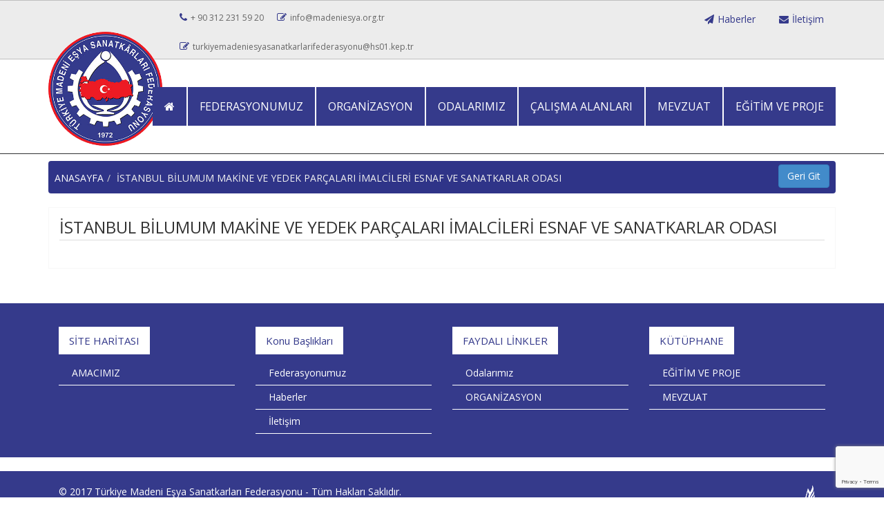

--- FILE ---
content_type: text/html; charset=UTF-8
request_url: https://www.madeniesya.org.tr/ulkelerimiz/istanbul-bilumum-makine-ve-yedek-parcalari-imalcileri-esnaf-ve-sanatkarlar-odasi/
body_size: 5333
content:
<!DOCTYPE html>
<!--[if IE 7]>
<html class="ie ie7" lang="tr">
<![endif]-->
<!--[if IE 8]>
<html class="ie ie8" lang="tr">
<![endif]-->
<html lang="tr">
<head>
<!--Site Başlığı Başlangıç-->
<title>İSTANBUL BİLUMUM MAKİNE VE YEDEK PARÇALARI İMALCİLERİ ESNAF VE SANATKARLAR ODASI | Türkiye Madeni Eşya Sanatkarları Federasyonu</title>
<!--Site Başlığı Bitiş -->
<!-- Meta Tagleri Başlangıç -->
<meta charset="UTF-8">
<!-- Responsive Görünüm Ayarı Başlangıç-->
<meta name="viewport" content="width=device-width, initial-scale=1">
<!-- Responsive Görünüm Ayarı Bitiş--> 
<!-- Meta Tagleri Bitiş-->
<!-- Favicon Başlangıç -->
<!-- Favicon Bitiş-->
<!-- CSS Eklemeleri Başlangıç -->
<!-- <link rel='stylesheet' href='https://www.madeniesya.org.tr/wp-content/themes/medanis/css/bootstrap.min.css' type='text/css' media='all' /> -->
<!-- <link rel='stylesheet' href='https://www.madeniesya.org.tr/wp-content/themes/medanis/css/font-awesome.min.css' type='text/css' media='all' /> -->
<!-- <link rel='stylesheet' href='https://www.madeniesya.org.tr/wp-content/themes/medanis/css/style.css' type='text/css' media='all' /> -->
<!-- <link rel='stylesheet' href='https://www.madeniesya.org.tr/wp-content/themes/medanis/css/animate.css' type='text/css' media='all' /> -->
<!-- <link rel='stylesheet' href='https://www.madeniesya.org.tr/wp-content/themes/medanis/css/default.css' type='text/css' media='all' /> -->
<!-- <link rel='stylesheet' href='https://www.madeniesya.org.tr/wp-content/themes/medanis/css/responsive.css' type='text/css' media='all' /> -->
<!-- <link rel='stylesheet' href='https://www.madeniesya.org.tr/wp-content/themes/medanis/css/owl.carousel.css' type='text/css' media='all' /> -->
<!-- <link rel='stylesheet' href='https://www.madeniesya.org.tr/wp-content/themes/medanis/css/res-menu.css' type='text/css' media='all' /> -->
<link rel="stylesheet" type="text/css" href="//www.madeniesya.org.tr/wp-content/cache/wpfc-minified/7yltdx1x/5xjq0.css" media="all"/>
<link href="https://fonts.googleapis.com/css?family=Open+Sans:300,300i,400,400i,600,600i,700,700i,800,800i" rel="stylesheet">
<!--CSS Eklemeleri Bitiş -->
<link rel="profile" href="https://gmpg.org/xfn/11">
<!-- Custom CSS Başlangıç -->
<style>
@media only screen and (min-width: 769px) {
header .main-header .logo a img {
width: 100% !important;
height: auto !important;
}
header .main-header .logo{
top:-80px !important;
}
header .main-header {
padding: 40px 0px 40px 0 !important;
}
}
</style>
<!-- Custom CSS Bitiş -->
<meta name='robots' content='max-image-preview:large' />
<link rel='dns-prefetch' href='//www.google.com' />
<!-- <link rel='stylesheet' id='wp-block-library-css'  href='https://www.madeniesya.org.tr/wp-includes/css/dist/block-library/style.min.css?ver=5.8.12' type='text/css' media='all' /> -->
<!-- <link rel='stylesheet' id='contact-form-7-css'  href='https://www.madeniesya.org.tr/wp-content/plugins/contact-form-7/includes/css/styles.css?ver=5.5.4' type='text/css' media='all' /> -->
<!-- <link rel='stylesheet' id='slb_core-css'  href='https://www.madeniesya.org.tr/wp-content/plugins/simple-lightbox/client/css/app.css?ver=2.8.1' type='text/css' media='all' /> -->
<link rel="https://api.w.org/" href="https://www.madeniesya.org.tr/wp-json/" /><link rel="EditURI" type="application/rsd+xml" title="RSD" href="https://www.madeniesya.org.tr/xmlrpc.php?rsd" />
<link rel="wlwmanifest" type="application/wlwmanifest+xml" href="https://www.madeniesya.org.tr/wp-includes/wlwmanifest.xml" /> 
<meta name="generator" content="WordPress 5.8.12" />
<link rel="canonical" href="https://www.madeniesya.org.tr/ulkelerimiz/istanbul-bilumum-makine-ve-yedek-parcalari-imalcileri-esnaf-ve-sanatkarlar-odasi/" />
<link rel='shortlink' href='https://www.madeniesya.org.tr/?p=558' />
<link rel="alternate" type="application/json+oembed" href="https://www.madeniesya.org.tr/wp-json/oembed/1.0/embed?url=https%3A%2F%2Fwww.madeniesya.org.tr%2Fulkelerimiz%2Fistanbul-bilumum-makine-ve-yedek-parcalari-imalcileri-esnaf-ve-sanatkarlar-odasi%2F" />
<link rel="alternate" type="text/xml+oembed" href="https://www.madeniesya.org.tr/wp-json/oembed/1.0/embed?url=https%3A%2F%2Fwww.madeniesya.org.tr%2Fulkelerimiz%2Fistanbul-bilumum-makine-ve-yedek-parcalari-imalcileri-esnaf-ve-sanatkarlar-odasi%2F&#038;format=xml" />
<script src='//www.madeniesya.org.tr/wp-content/cache/wpfc-minified/qu5x62uu/5xjq0.js' type="text/javascript"></script>
<!-- <script type='text/javascript' src='https://www.madeniesya.org.tr/wp-includes/js/jquery/jquery.min.js?ver=3.6.0' id='jquery-core-js'></script> -->
<!-- <script type='text/javascript' src='https://www.madeniesya.org.tr/wp-includes/js/jquery/jquery-migrate.min.js?ver=3.3.2' id='jquery-migrate-js'></script> -->
<!-- <script type='text/javascript' src='https://www.madeniesya.org.tr/wp-content/plugins/ilightbox/scripts/jquery.mousewheel.js?ver=3.0.6' id='jquery.mousewheel-js'></script> -->
<!-- <script type='text/javascript' src='https://www.madeniesya.org.tr/wp-content/plugins/ilightbox/scripts/jquery.requestAnimationFrame.js?ver=1.0.0' id='jquery.requestAnimationFrame-js'></script> -->
<!-- <script type='text/javascript' src='https://www.madeniesya.org.tr/wp-content/plugins/ilightbox/scripts/ilightbox.packed.js?ver=2.2.0' id='ilightbox-js'></script> -->
<script type='text/javascript' id='ilightbox.init-js-extra'>
/* <![CDATA[ */
var ILIGHTBOX = {"options":"%7BfullAlone%3A0%2Cshow%3A%7Btitle%3A0%7D%2Ccaption%3A%7Bstart%3A0%7D%2Csocial%3A%7Bstart%3A0%7D%7D","jetPack":"1","nextGEN":"1"};
/* ]]> */
</script>
<script src='//www.madeniesya.org.tr/wp-content/cache/wpfc-minified/ero0u5p/5xjq0.js' type="text/javascript"></script>
<!-- <script type='text/javascript' src='https://www.madeniesya.org.tr/wp-content/plugins/ilightbox/scripts/ilightbox.init.js?ver=5.8.12' id='ilightbox.init-js'></script> -->
<!-- <link rel='stylesheet' id='ilightbox-css'  href='https://www.madeniesya.org.tr/wp-content/plugins/ilightbox/css/src/css/ilightbox.css?ver=2.2.0' type='text/css' media='all' /> -->
<!-- <link rel='stylesheet' id='ilightbox-css-front-css'  href='https://www.madeniesya.org.tr/wp-content/plugins/ilightbox/css/ilightbox_front.css?ver=1.5.8' type='text/css' media='all' /> -->
<link rel="stylesheet" type="text/css" href="//www.madeniesya.org.tr/wp-content/cache/wpfc-minified/6xz5kpj1/5xjq0.css" media="all"/>
<style type="text/css">.recentcomments a{display:inline !important;padding:0 !important;margin:0 !important;}</style><link rel="icon" href="https://www.madeniesya.org.tr/wp-content/uploads/cropped-madeni-logo-seffaf-32x32.png" sizes="32x32" />
<link rel="icon" href="https://www.madeniesya.org.tr/wp-content/uploads/cropped-madeni-logo-seffaf-192x192.png" sizes="192x192" />
<link rel="apple-touch-icon" href="https://www.madeniesya.org.tr/wp-content/uploads/cropped-madeni-logo-seffaf-180x180.png" />
<meta name="msapplication-TileImage" content="https://www.madeniesya.org.tr/wp-content/uploads/cropped-madeni-logo-seffaf-270x270.png" />
<style type="text/css" id="wp-custom-css">
header .main-header .logo a img {
width: 70%;
height: 100%;
}		</style>
</head>
<body data-rsssl=1 class="ulkelerimiz-template-default single single-ulkelerimiz postid-558 single-format-standard ">
<!-- HEADER -->
<header class="animated fadeInDown">
<div class="top-header easing">
<div class="container">
<!-- social 
<div class="social pull-right">
<a href=""><i class="fa fa-facebook"></i></a>
<a href=""><i class="fa fa-twitter"></i></a>
<a href=""><i class="fa fa-linkedin"></i></a>
</div>
-->
<!-- top menu-->
<div class="top-menu pull-right">
<ul>
<li><a href="https://www.madeniesya.org.tr/haberler/"><i class="fa fa-paper-plane"></i><span>Haberler</span></a></li>
<li><a href="https://www.madeniesya.org.tr/iletisim/"><i class="fa fa-envelope"></i><span>İletişim</span></a></li>
</ul>
</div>
<!-- top contact -->
<div class="top-contact pull-left col-md-offset-2">
<label><i class="fa fa-phone"></i><span>+ 90 312 231 59 20</span></label>
<label><i class="fa fa-pencil-square-o"></i><span>info@madeniesya.org.tr</span></label>
<label style="display: block;padding: 3px 0;"><i class="fa fa-pencil-square-o"></i><span>turkiyemadeniesyasanatkarlarifederasyonu@hs01.kep.tr</span></label>
</div>
</div>
</div>
<div class="main-header easing">
<div class="container">
<div class="logo col-md-2">
<a href="https://www.madeniesya.org.tr">
<img src="https://www.madeniesya.org.tr/wp-content/uploads/madeni-logo-seffaf.png">
</a>
</div>
<div class="res-menu" id="res-menu-open">
<i class="fa fa-bars"></i>Menü
</div>
<div class="responsive-menu">
<ul id="menu-menu-1" class=""><li id="menu-item-27" class="menu-item menu-item-type-custom menu-item-object-custom menu-item-home menu-item-27"><a href="https://www.madeniesya.org.tr/"><i class="fa fa-home"></i><span class="menu-open"><i class="fa fa-angle-right"></i></span></a></li>
<li id="menu-item-29" class="menu-item menu-item-type-post_type menu-item-object-page menu-item-has-children menu-item-29"><a href="https://www.madeniesya.org.tr/federasyonumuz/amaci/">Federasyonumuz<span class="menu-open"><i class="fa fa-angle-right"></i></span></a>
<ul class="sub-menu">
<li id="menu-item-179" class="menu-item menu-item-type-post_type menu-item-object-page menu-item-179"><a href="https://www.madeniesya.org.tr/federasyonumuz/amaci/">Amacı<span class="menu-open"><i class="fa fa-angle-right"></i></span></a></li>
<li id="menu-item-181" class="menu-item menu-item-type-post_type menu-item-object-page menu-item-181"><a href="https://www.madeniesya.org.tr/federasyonumuz/tarihce/">Tarihçe<span class="menu-open"><i class="fa fa-angle-right"></i></span></a></li>
</ul>
</li>
<li id="menu-item-35" class="menu-item menu-item-type-post_type menu-item-object-page menu-item-has-children menu-item-35"><a href="https://www.madeniesya.org.tr/organizasyon/denetim-kurulu/">ORGANİZASYON<span class="menu-open"><i class="fa fa-angle-right"></i></span></a>
<ul class="sub-menu">
<li id="menu-item-190" class="menu-item menu-item-type-post_type menu-item-object-page menu-item-190"><a href="https://www.madeniesya.org.tr/organizasyon/genel-kurul/">Genel Kurul<span class="menu-open"><i class="fa fa-angle-right"></i></span></a></li>
<li id="menu-item-192" class="menu-item menu-item-type-post_type menu-item-object-page menu-item-192"><a href="https://www.madeniesya.org.tr/organizasyon/yonetim-kurulu/">Yönetim Kurulu<span class="menu-open"><i class="fa fa-angle-right"></i></span></a></li>
<li id="menu-item-189" class="menu-item menu-item-type-post_type menu-item-object-page menu-item-189"><a href="https://www.madeniesya.org.tr/organizasyon/denetim-kurulu/">Denetim Kurulu<span class="menu-open"><i class="fa fa-angle-right"></i></span></a></li>
<li id="menu-item-191" class="menu-item menu-item-type-post_type menu-item-object-page menu-item-191"><a href="https://www.madeniesya.org.tr/organizasyon/genel-sekreter/">Genel Sekreter<span class="menu-open"><i class="fa fa-angle-right"></i></span></a></li>
</ul>
</li>
<li id="menu-item-34" class="menu-item menu-item-type-post_type menu-item-object-page menu-item-34"><a href="https://www.madeniesya.org.tr/federasyonumuz/odalarimiz/">Odalarımız<span class="menu-open"><i class="fa fa-angle-right"></i></span></a></li>
<li id="menu-item-28" class="menu-item menu-item-type-post_type menu-item-object-page menu-item-has-children menu-item-28"><a href="https://www.madeniesya.org.tr/calisma-alanlari/meslek-kollari/">ÇALIŞMA ALANLARI<span class="menu-open"><i class="fa fa-angle-right"></i></span></a>
<ul class="sub-menu">
<li id="menu-item-182" class="menu-item menu-item-type-post_type menu-item-object-page menu-item-182"><a href="https://www.madeniesya.org.tr/calisma-alanlari/meslek-kollari/">Meslek Kolları<span class="menu-open"><i class="fa fa-angle-right"></i></span></a></li>
<li id="menu-item-183" class="menu-item menu-item-type-post_type menu-item-object-page menu-item-183"><a href="https://www.madeniesya.org.tr/calisma-alanlari/mesleki-egitim/">Mesleki Eğitim<span class="menu-open"><i class="fa fa-angle-right"></i></span></a></li>
</ul>
</li>
<li id="menu-item-33" class="menu-item menu-item-type-post_type menu-item-object-page menu-item-has-children menu-item-33"><a href="https://www.madeniesya.org.tr/mevzuat/5362-sayili-esnaf-ve-sanatkarlar-meslek-kuruluslari-kanunu/">MEVZUAT<span class="menu-open"><i class="fa fa-angle-right"></i></span></a>
<ul class="sub-menu">
<li id="menu-item-187" class="menu-item menu-item-type-post_type menu-item-object-page menu-item-187"><a href="https://www.madeniesya.org.tr/mevzuat/5362-sayili-esnaf-ve-sanatkarlar-meslek-kuruluslari-kanunu/">5362 SAYILI ESNAF VE SANATKARLAR MESLEK KURULUŞLARI KANUNU<span class="menu-open"><i class="fa fa-angle-right"></i></span></a></li>
<li id="menu-item-188" class="menu-item menu-item-type-post_type menu-item-object-page menu-item-188"><a href="https://www.madeniesya.org.tr/mevzuat/yonetmelikler/">Yönetmelikler<span class="menu-open"><i class="fa fa-angle-right"></i></span></a></li>
</ul>
</li>
<li id="menu-item-32" class="menu-item menu-item-type-post_type menu-item-object-page menu-item-has-children menu-item-32"><a href="https://www.madeniesya.org.tr/egitim/data">EĞİTİM VE PROJE<span class="menu-open"><i class="fa fa-angle-right"></i></span></a>
<ul class="sub-menu">
<li id="menu-item-185" class="menu-item menu-item-type-post_type menu-item-object-page menu-item-185"><a href="https://www.madeniesya.org.tr/egitim/data/">DATA EĞİTİM<span class="menu-open"><i class="fa fa-angle-right"></i></span></a></li>
</ul>
</li>
</ul>    
</div>
<div class="menu pull-right">
<ul><li class="menu-item menu-item-type-custom menu-item-object-custom menu-item-home menu-item-27"><a href="https://www.madeniesya.org.tr/"><i class="fa fa-home"></i></a></li>
<li class="menu-item menu-item-type-post_type menu-item-object-page menu-item-has-children menu-item-29"><a href="https://www.madeniesya.org.tr/federasyonumuz/amaci/">Federasyonumuz</a>
<ul class="sub-menu">
<li class="menu-item menu-item-type-post_type menu-item-object-page menu-item-179"><a href="https://www.madeniesya.org.tr/federasyonumuz/amaci/">Amacı</a></li>
<li class="menu-item menu-item-type-post_type menu-item-object-page menu-item-181"><a href="https://www.madeniesya.org.tr/federasyonumuz/tarihce/">Tarihçe</a></li>
</ul>
</li>
<li class="menu-item menu-item-type-post_type menu-item-object-page menu-item-has-children menu-item-35"><a href="https://www.madeniesya.org.tr/organizasyon/denetim-kurulu/">ORGANİZASYON</a>
<ul class="sub-menu">
<li class="menu-item menu-item-type-post_type menu-item-object-page menu-item-190"><a href="https://www.madeniesya.org.tr/organizasyon/genel-kurul/">Genel Kurul</a></li>
<li class="menu-item menu-item-type-post_type menu-item-object-page menu-item-192"><a href="https://www.madeniesya.org.tr/organizasyon/yonetim-kurulu/">Yönetim Kurulu</a></li>
<li class="menu-item menu-item-type-post_type menu-item-object-page menu-item-189"><a href="https://www.madeniesya.org.tr/organizasyon/denetim-kurulu/">Denetim Kurulu</a></li>
<li class="menu-item menu-item-type-post_type menu-item-object-page menu-item-191"><a href="https://www.madeniesya.org.tr/organizasyon/genel-sekreter/">Genel Sekreter</a></li>
</ul>
</li>
<li class="menu-item menu-item-type-post_type menu-item-object-page menu-item-34"><a href="https://www.madeniesya.org.tr/federasyonumuz/odalarimiz/">Odalarımız</a></li>
<li class="menu-item menu-item-type-post_type menu-item-object-page menu-item-has-children menu-item-28"><a href="https://www.madeniesya.org.tr/calisma-alanlari/meslek-kollari/">ÇALIŞMA ALANLARI</a>
<ul class="sub-menu">
<li class="menu-item menu-item-type-post_type menu-item-object-page menu-item-182"><a href="https://www.madeniesya.org.tr/calisma-alanlari/meslek-kollari/">Meslek Kolları</a></li>
<li class="menu-item menu-item-type-post_type menu-item-object-page menu-item-183"><a href="https://www.madeniesya.org.tr/calisma-alanlari/mesleki-egitim/">Mesleki Eğitim</a></li>
</ul>
</li>
<li class="menu-item menu-item-type-post_type menu-item-object-page menu-item-has-children menu-item-33"><a href="https://www.madeniesya.org.tr/mevzuat/5362-sayili-esnaf-ve-sanatkarlar-meslek-kuruluslari-kanunu/">MEVZUAT</a>
<ul class="sub-menu">
<li class="menu-item menu-item-type-post_type menu-item-object-page menu-item-187"><a href="https://www.madeniesya.org.tr/mevzuat/5362-sayili-esnaf-ve-sanatkarlar-meslek-kuruluslari-kanunu/">5362 SAYILI ESNAF VE SANATKARLAR MESLEK KURULUŞLARI KANUNU</a></li>
<li class="menu-item menu-item-type-post_type menu-item-object-page menu-item-188"><a href="https://www.madeniesya.org.tr/mevzuat/yonetmelikler/">Yönetmelikler</a></li>
</ul>
</li>
<li class="menu-item menu-item-type-post_type menu-item-object-page menu-item-has-children menu-item-32"><a href="https://www.madeniesya.org.tr/egitim/data">EĞİTİM VE PROJE</a>
<ul class="sub-menu">
<li class="menu-item menu-item-type-post_type menu-item-object-page menu-item-185"><a href="https://www.madeniesya.org.tr/egitim/data/">DATA EĞİTİM</a></li>
</ul>
</li>
</ul>           <!--     
<div class="header-text pull-right">
<a href="https://www.madeniesya.org.tr/lpg/">EGZOZ EMİSYON ARAÇ MUAYENE VE KONTROL MERKEZİ</a>
</div>  
-->
</div>
</div>
</div>
</header>
<!-- !#HEADER --><section class="single">
<div class="container">
<ul id="breadcrumbs" class="breadcrumb  clearfix"><li><a href="https://www.madeniesya.org.tr">ANASAYFA</a></li><li>İSTANBUL BİLUMUM MAKİNE VE YEDEK PARÇALARI İMALCİLERİ ESNAF VE SANATKARLAR ODASI</li><input type="button" value="Geri Git" class="gerigit btn btn-primary pull-right" onClick="javascript:history.go(-1)" /></ul>	<div class="page-content clearfix">
<h3 class="page-title">İSTANBUL BİLUMUM MAKİNE VE YEDEK PARÇALARI İMALCİLERİ ESNAF VE SANATKARLAR ODASI</h3>						</div>
</div>
</section>

<!--Footer Başlangıç-->
<footer>
<div class="top-footer">
<div class="container">
<div class="col-md-3 item">
<h2>SİTE HARİTASI</h2>
<ul><li id="menu-item-75" class="menu-item menu-item-type-post_type menu-item-object-page menu-item-75"><a href="https://www.madeniesya.org.tr/amacimiz/">AMACIMIZ</a></li>
</ul>			</div>
<div class="col-md-3 item">
<h2>Konu Başlıkları</h2>
<ul><li id="menu-item-76" class="menu-item menu-item-type-post_type menu-item-object-page menu-item-76"><a href="https://www.madeniesya.org.tr/federasyonumuz/amaci/">Federasyonumuz</a></li>
<li id="menu-item-77" class="menu-item menu-item-type-post_type menu-item-object-page menu-item-77"><a href="https://www.madeniesya.org.tr/haberler/">Haberler</a></li>
<li id="menu-item-78" class="menu-item menu-item-type-post_type menu-item-object-page menu-item-home menu-item-78"><a href="https://www.madeniesya.org.tr/iletisim/">İletişim</a></li>
</ul>			</div>
<div class="col-md-3 item">
<h2>FAYDALI LİNKLER</h2>
<ul><li id="menu-item-79" class="menu-item menu-item-type-post_type menu-item-object-page menu-item-79"><a href="https://www.madeniesya.org.tr/federasyonumuz/odalarimiz/">Odalarımız</a></li>
<li id="menu-item-80" class="menu-item menu-item-type-post_type menu-item-object-page menu-item-80"><a href="https://www.madeniesya.org.tr/organizasyon/denetim-kurulu/">ORGANİZASYON</a></li>
</ul>			</div>
<div class="col-md-3 item">
<h2>KÜTÜPHANE</h2>
<ul><li id="menu-item-81" class="menu-item menu-item-type-post_type menu-item-object-page menu-item-81"><a href="https://www.madeniesya.org.tr/egitim/data">EĞİTİM VE PROJE</a></li>
<li id="menu-item-82" class="menu-item menu-item-type-post_type menu-item-object-page menu-item-82"><a href="https://www.madeniesya.org.tr/mevzuat/5362-sayili-esnaf-ve-sanatkarlar-meslek-kuruluslari-kanunu/">MEVZUAT</a></li>
</ul>			</div>
</div>
</div>
<div class="bottom-footer">
<div class="container">
<div class="col-md-6 copyright">
© 2017 Türkiye Madeni Eşya Sanatkarları Federasyonu - Tüm Hakları Saklıdır.
</div>
<div class="col-md-6 medanis">
<div style="float:right">
<a href="https://medanis.com.tr" target="_blank" title="Web Tasarım İzmir" name="Web Tasarım İzmir">
<img src="https://medanis.com.tr/medanis-beyaz-logo.png" style="width: auto; height: 40px;" alt="Web Tasarım İzmir">
</a>
</div>
</div>
</div>
</div>
</footer>
<!-- Footer Bitiş -->
<!-- js -->
<!-- owl carousel -->
<script type="text/javascript" src="https://www.madeniesya.org.tr/wp-content/themes/medanis/js/jquery.min.js"></script>
<script type="text/javascript" src="https://www.madeniesya.org.tr/wp-content/themes/medanis/js/owl.carousel.js"></script>
<script type="text/javascript" src="https://www.madeniesya.org.tr/wp-content/themes/medanis/js/bootstrap.js"></script>
<script type="text/javascript" src="https://www.madeniesya.org.tr/wp-content/themes/medanis/js/parallax.js"></script>
<script type="text/javascript" src="https://www.madeniesya.org.tr/wp-content/themes/medanis/js/viewportchecker.js"></script>
<script type="text/javascript" src="https://www.madeniesya.org.tr/wp-content/themes/medanis/js/main.js"></script>
<script type="text/javascript" src="https://www.madeniesya.org.tr/wp-content/themes/medanis/js/res-menu.js"></script>
<script type="text/javascript" src="https://www.madeniesya.org.tr/wp-content/themes/medanis/js/harita/js/raphael-min.js"></script>
<script type="text/javascript" src="https://www.madeniesya.org.tr/wp-content/themes/medanis/js/harita/js/paths.js"></script>
<script type="text/javascript" src="https://www.madeniesya.org.tr/wp-content/themes/medanis/js/harita/js/jquery.qtip.min.js"></script>
<script type="text/javascript" src="https://www.madeniesya.org.tr/wp-content/themes/medanis/js/harita/js/turkiye.js?v=123"></script>
<!-- Google Analitik İzleme Kodu Başlangıç -->
<!-- Google Analitik İzleme Kodu Bitiş -->
<!-- Facebook Sayfası Başlangıç-->
<div id="fb-root"></div>
<script type="text/javascript">
$(function(){
/*$("#map svg path").hover(
function() {
var id=$(this).attr("id");
$("#sehir").text(id);
});*/
$('.sehir-info .item').hide();
$('text').click(function() {
var val = $(this).html().toLowerCase();
$('.sehir-info .item').hide();			
$(".sehir-info #"+val+"").show();
$('body').animate({scrollTop:700}, '500');
});
$("#map svg path").click(function(){
var id=$(this).attr("id");			
$('.sehir-info .item').hide();			
$(".sehir-info #"+id+"").show();
$('body').animate({scrollTop:700}, '500');			
//sehir_id.show();
//$('.sehir-info .item:eq('+id+')').show();
});
})
</script>
<script>(function(d, s, id) {
var js, fjs = d.getElementsByTagName(s)[0];
if (d.getElementById(id)) return;
js = d.createElement(s); js.id = id;
js.src = "//connect.facebook.net/tr_TR/sdk.js#xfbml=1&version=v2.3&appId=407823815997061";
fjs.parentNode.insertBefore(js, fjs);
}(document, 'script', 'facebook-jssdk'));</script>
<!-- Facebook Sayfası Bitiş -->
<script type='text/javascript'>jQuery(document).ready(function(a){a('a[href*=".jpg"],a[href*=".jpeg"],a[href*=".jpe"],a[href*=".jfif"],a[href*=".gif"],a[href*=".png"],a[href*=".tif"],a[href*=".tiff"],a[href*=".avi"],a[href*=".mov"],a[href*=".mpg"],a[href*=".mpeg"],a[href*=".mp4"],a[href*=".webm"],a[href*=".ogg"],a[href*=".ogv"],a[href*=".3gp"],a[href*=".m4v"],a[href*=".swf"],[rel="ilightbox"]').not('[rel^="ilightbox["]').each(function(){var e=jQuery._data(this, "events");if(e && e.click)delete e.click;var b=a(this),c={fullAlone:0,show:{title:0},caption:{start:0},social:{start:0}};(b.parents('.ilightbox_gallery').length || b.parents('.tiled-gallery').length || b.parents('.ngg-galleryoverview').length)||b.iLightBox(c)});var b=[],d={fullAlone:0,show:{title:0},caption:{start:0},social:{start:0}};a('[rel^="ilightbox["]').each(function(){a.inArray(a(this).attr("rel"),b) === -1&&b.push(a(this).attr("rel"))});a.each(b,function(b,c){a('[rel="'+c+'"]').iLightBox(d)});a('a[href*="youtu.be/"],a[href*="youtube.com/watch"],a[href*="vimeo.com"],a[href*="metacafe.com/watch"],a[href*="dailymotion.com/video"],a[href*="hulu.com/watch"]').not('[rel*="ilightbox"]').each(function(){var e=jQuery._data(this, "events");if(e && e.click)delete e.click;var b=a(this),c={smartRecognition:1,fullAlone:0,show:{title:0},caption:{start:0},social:{start:0}};(b.parents('.ilightbox_gallery').length || b.parents('.tiled-gallery').length || b.parents('.ngg-galleryoverview').length)||b.iLightBox(c)});});</script><script type='text/javascript' src='https://www.madeniesya.org.tr/wp-includes/js/dist/vendor/regenerator-runtime.min.js?ver=0.13.7' id='regenerator-runtime-js'></script>
<script type='text/javascript' src='https://www.madeniesya.org.tr/wp-includes/js/dist/vendor/wp-polyfill.min.js?ver=3.15.0' id='wp-polyfill-js'></script>
<script type='text/javascript' id='contact-form-7-js-extra'>
/* <![CDATA[ */
var wpcf7 = {"api":{"root":"https:\/\/www.madeniesya.org.tr\/wp-json\/","namespace":"contact-form-7\/v1"}};
/* ]]> */
</script>
<script type='text/javascript' src='https://www.madeniesya.org.tr/wp-content/plugins/contact-form-7/includes/js/index.js?ver=5.5.4' id='contact-form-7-js'></script>
<script type='text/javascript' src='https://www.madeniesya.org.tr/wp-content/plugins/page-links-to/dist/new-tab.js?ver=3.3.6' id='page-links-to-js'></script>
<script type='text/javascript' src='https://www.google.com/recaptcha/api.js?render=6LeRJ3saAAAAAFCHwRuGzv0O3u9QwsA9-NRHZoe_&#038;ver=3.0' id='google-recaptcha-js'></script>
<script type='text/javascript' id='wpcf7-recaptcha-js-extra'>
/* <![CDATA[ */
var wpcf7_recaptcha = {"sitekey":"6LeRJ3saAAAAAFCHwRuGzv0O3u9QwsA9-NRHZoe_","actions":{"homepage":"homepage","contactform":"contactform"}};
/* ]]> */
</script>
<script type='text/javascript' src='https://www.madeniesya.org.tr/wp-content/plugins/contact-form-7/modules/recaptcha/index.js?ver=5.5.4' id='wpcf7-recaptcha-js'></script>
<script type='text/javascript' src='https://www.madeniesya.org.tr/wp-includes/js/wp-embed.min.js?ver=5.8.12' id='wp-embed-js'></script>
<script type="text/javascript" id="slb_context">/* <![CDATA[ */if ( !!window.jQuery ) {(function($){$(document).ready(function(){if ( !!window.SLB ) { {$.extend(SLB, {"context":["public","user_guest"]});} }})})(jQuery);}/* ]]> */</script>
</body>
</html><!-- WP Fastest Cache file was created in 0.37331795692444 seconds, on 17-01-26 6:11:47 --><!-- via php -->

--- FILE ---
content_type: text/html; charset=utf-8
request_url: https://www.google.com/recaptcha/api2/anchor?ar=1&k=6LeRJ3saAAAAAFCHwRuGzv0O3u9QwsA9-NRHZoe_&co=aHR0cHM6Ly93d3cubWFkZW5pZXN5YS5vcmcudHI6NDQz&hl=en&v=PoyoqOPhxBO7pBk68S4YbpHZ&size=invisible&anchor-ms=20000&execute-ms=30000&cb=e49e0j3h9idv
body_size: 48778
content:
<!DOCTYPE HTML><html dir="ltr" lang="en"><head><meta http-equiv="Content-Type" content="text/html; charset=UTF-8">
<meta http-equiv="X-UA-Compatible" content="IE=edge">
<title>reCAPTCHA</title>
<style type="text/css">
/* cyrillic-ext */
@font-face {
  font-family: 'Roboto';
  font-style: normal;
  font-weight: 400;
  font-stretch: 100%;
  src: url(//fonts.gstatic.com/s/roboto/v48/KFO7CnqEu92Fr1ME7kSn66aGLdTylUAMa3GUBHMdazTgWw.woff2) format('woff2');
  unicode-range: U+0460-052F, U+1C80-1C8A, U+20B4, U+2DE0-2DFF, U+A640-A69F, U+FE2E-FE2F;
}
/* cyrillic */
@font-face {
  font-family: 'Roboto';
  font-style: normal;
  font-weight: 400;
  font-stretch: 100%;
  src: url(//fonts.gstatic.com/s/roboto/v48/KFO7CnqEu92Fr1ME7kSn66aGLdTylUAMa3iUBHMdazTgWw.woff2) format('woff2');
  unicode-range: U+0301, U+0400-045F, U+0490-0491, U+04B0-04B1, U+2116;
}
/* greek-ext */
@font-face {
  font-family: 'Roboto';
  font-style: normal;
  font-weight: 400;
  font-stretch: 100%;
  src: url(//fonts.gstatic.com/s/roboto/v48/KFO7CnqEu92Fr1ME7kSn66aGLdTylUAMa3CUBHMdazTgWw.woff2) format('woff2');
  unicode-range: U+1F00-1FFF;
}
/* greek */
@font-face {
  font-family: 'Roboto';
  font-style: normal;
  font-weight: 400;
  font-stretch: 100%;
  src: url(//fonts.gstatic.com/s/roboto/v48/KFO7CnqEu92Fr1ME7kSn66aGLdTylUAMa3-UBHMdazTgWw.woff2) format('woff2');
  unicode-range: U+0370-0377, U+037A-037F, U+0384-038A, U+038C, U+038E-03A1, U+03A3-03FF;
}
/* math */
@font-face {
  font-family: 'Roboto';
  font-style: normal;
  font-weight: 400;
  font-stretch: 100%;
  src: url(//fonts.gstatic.com/s/roboto/v48/KFO7CnqEu92Fr1ME7kSn66aGLdTylUAMawCUBHMdazTgWw.woff2) format('woff2');
  unicode-range: U+0302-0303, U+0305, U+0307-0308, U+0310, U+0312, U+0315, U+031A, U+0326-0327, U+032C, U+032F-0330, U+0332-0333, U+0338, U+033A, U+0346, U+034D, U+0391-03A1, U+03A3-03A9, U+03B1-03C9, U+03D1, U+03D5-03D6, U+03F0-03F1, U+03F4-03F5, U+2016-2017, U+2034-2038, U+203C, U+2040, U+2043, U+2047, U+2050, U+2057, U+205F, U+2070-2071, U+2074-208E, U+2090-209C, U+20D0-20DC, U+20E1, U+20E5-20EF, U+2100-2112, U+2114-2115, U+2117-2121, U+2123-214F, U+2190, U+2192, U+2194-21AE, U+21B0-21E5, U+21F1-21F2, U+21F4-2211, U+2213-2214, U+2216-22FF, U+2308-230B, U+2310, U+2319, U+231C-2321, U+2336-237A, U+237C, U+2395, U+239B-23B7, U+23D0, U+23DC-23E1, U+2474-2475, U+25AF, U+25B3, U+25B7, U+25BD, U+25C1, U+25CA, U+25CC, U+25FB, U+266D-266F, U+27C0-27FF, U+2900-2AFF, U+2B0E-2B11, U+2B30-2B4C, U+2BFE, U+3030, U+FF5B, U+FF5D, U+1D400-1D7FF, U+1EE00-1EEFF;
}
/* symbols */
@font-face {
  font-family: 'Roboto';
  font-style: normal;
  font-weight: 400;
  font-stretch: 100%;
  src: url(//fonts.gstatic.com/s/roboto/v48/KFO7CnqEu92Fr1ME7kSn66aGLdTylUAMaxKUBHMdazTgWw.woff2) format('woff2');
  unicode-range: U+0001-000C, U+000E-001F, U+007F-009F, U+20DD-20E0, U+20E2-20E4, U+2150-218F, U+2190, U+2192, U+2194-2199, U+21AF, U+21E6-21F0, U+21F3, U+2218-2219, U+2299, U+22C4-22C6, U+2300-243F, U+2440-244A, U+2460-24FF, U+25A0-27BF, U+2800-28FF, U+2921-2922, U+2981, U+29BF, U+29EB, U+2B00-2BFF, U+4DC0-4DFF, U+FFF9-FFFB, U+10140-1018E, U+10190-1019C, U+101A0, U+101D0-101FD, U+102E0-102FB, U+10E60-10E7E, U+1D2C0-1D2D3, U+1D2E0-1D37F, U+1F000-1F0FF, U+1F100-1F1AD, U+1F1E6-1F1FF, U+1F30D-1F30F, U+1F315, U+1F31C, U+1F31E, U+1F320-1F32C, U+1F336, U+1F378, U+1F37D, U+1F382, U+1F393-1F39F, U+1F3A7-1F3A8, U+1F3AC-1F3AF, U+1F3C2, U+1F3C4-1F3C6, U+1F3CA-1F3CE, U+1F3D4-1F3E0, U+1F3ED, U+1F3F1-1F3F3, U+1F3F5-1F3F7, U+1F408, U+1F415, U+1F41F, U+1F426, U+1F43F, U+1F441-1F442, U+1F444, U+1F446-1F449, U+1F44C-1F44E, U+1F453, U+1F46A, U+1F47D, U+1F4A3, U+1F4B0, U+1F4B3, U+1F4B9, U+1F4BB, U+1F4BF, U+1F4C8-1F4CB, U+1F4D6, U+1F4DA, U+1F4DF, U+1F4E3-1F4E6, U+1F4EA-1F4ED, U+1F4F7, U+1F4F9-1F4FB, U+1F4FD-1F4FE, U+1F503, U+1F507-1F50B, U+1F50D, U+1F512-1F513, U+1F53E-1F54A, U+1F54F-1F5FA, U+1F610, U+1F650-1F67F, U+1F687, U+1F68D, U+1F691, U+1F694, U+1F698, U+1F6AD, U+1F6B2, U+1F6B9-1F6BA, U+1F6BC, U+1F6C6-1F6CF, U+1F6D3-1F6D7, U+1F6E0-1F6EA, U+1F6F0-1F6F3, U+1F6F7-1F6FC, U+1F700-1F7FF, U+1F800-1F80B, U+1F810-1F847, U+1F850-1F859, U+1F860-1F887, U+1F890-1F8AD, U+1F8B0-1F8BB, U+1F8C0-1F8C1, U+1F900-1F90B, U+1F93B, U+1F946, U+1F984, U+1F996, U+1F9E9, U+1FA00-1FA6F, U+1FA70-1FA7C, U+1FA80-1FA89, U+1FA8F-1FAC6, U+1FACE-1FADC, U+1FADF-1FAE9, U+1FAF0-1FAF8, U+1FB00-1FBFF;
}
/* vietnamese */
@font-face {
  font-family: 'Roboto';
  font-style: normal;
  font-weight: 400;
  font-stretch: 100%;
  src: url(//fonts.gstatic.com/s/roboto/v48/KFO7CnqEu92Fr1ME7kSn66aGLdTylUAMa3OUBHMdazTgWw.woff2) format('woff2');
  unicode-range: U+0102-0103, U+0110-0111, U+0128-0129, U+0168-0169, U+01A0-01A1, U+01AF-01B0, U+0300-0301, U+0303-0304, U+0308-0309, U+0323, U+0329, U+1EA0-1EF9, U+20AB;
}
/* latin-ext */
@font-face {
  font-family: 'Roboto';
  font-style: normal;
  font-weight: 400;
  font-stretch: 100%;
  src: url(//fonts.gstatic.com/s/roboto/v48/KFO7CnqEu92Fr1ME7kSn66aGLdTylUAMa3KUBHMdazTgWw.woff2) format('woff2');
  unicode-range: U+0100-02BA, U+02BD-02C5, U+02C7-02CC, U+02CE-02D7, U+02DD-02FF, U+0304, U+0308, U+0329, U+1D00-1DBF, U+1E00-1E9F, U+1EF2-1EFF, U+2020, U+20A0-20AB, U+20AD-20C0, U+2113, U+2C60-2C7F, U+A720-A7FF;
}
/* latin */
@font-face {
  font-family: 'Roboto';
  font-style: normal;
  font-weight: 400;
  font-stretch: 100%;
  src: url(//fonts.gstatic.com/s/roboto/v48/KFO7CnqEu92Fr1ME7kSn66aGLdTylUAMa3yUBHMdazQ.woff2) format('woff2');
  unicode-range: U+0000-00FF, U+0131, U+0152-0153, U+02BB-02BC, U+02C6, U+02DA, U+02DC, U+0304, U+0308, U+0329, U+2000-206F, U+20AC, U+2122, U+2191, U+2193, U+2212, U+2215, U+FEFF, U+FFFD;
}
/* cyrillic-ext */
@font-face {
  font-family: 'Roboto';
  font-style: normal;
  font-weight: 500;
  font-stretch: 100%;
  src: url(//fonts.gstatic.com/s/roboto/v48/KFO7CnqEu92Fr1ME7kSn66aGLdTylUAMa3GUBHMdazTgWw.woff2) format('woff2');
  unicode-range: U+0460-052F, U+1C80-1C8A, U+20B4, U+2DE0-2DFF, U+A640-A69F, U+FE2E-FE2F;
}
/* cyrillic */
@font-face {
  font-family: 'Roboto';
  font-style: normal;
  font-weight: 500;
  font-stretch: 100%;
  src: url(//fonts.gstatic.com/s/roboto/v48/KFO7CnqEu92Fr1ME7kSn66aGLdTylUAMa3iUBHMdazTgWw.woff2) format('woff2');
  unicode-range: U+0301, U+0400-045F, U+0490-0491, U+04B0-04B1, U+2116;
}
/* greek-ext */
@font-face {
  font-family: 'Roboto';
  font-style: normal;
  font-weight: 500;
  font-stretch: 100%;
  src: url(//fonts.gstatic.com/s/roboto/v48/KFO7CnqEu92Fr1ME7kSn66aGLdTylUAMa3CUBHMdazTgWw.woff2) format('woff2');
  unicode-range: U+1F00-1FFF;
}
/* greek */
@font-face {
  font-family: 'Roboto';
  font-style: normal;
  font-weight: 500;
  font-stretch: 100%;
  src: url(//fonts.gstatic.com/s/roboto/v48/KFO7CnqEu92Fr1ME7kSn66aGLdTylUAMa3-UBHMdazTgWw.woff2) format('woff2');
  unicode-range: U+0370-0377, U+037A-037F, U+0384-038A, U+038C, U+038E-03A1, U+03A3-03FF;
}
/* math */
@font-face {
  font-family: 'Roboto';
  font-style: normal;
  font-weight: 500;
  font-stretch: 100%;
  src: url(//fonts.gstatic.com/s/roboto/v48/KFO7CnqEu92Fr1ME7kSn66aGLdTylUAMawCUBHMdazTgWw.woff2) format('woff2');
  unicode-range: U+0302-0303, U+0305, U+0307-0308, U+0310, U+0312, U+0315, U+031A, U+0326-0327, U+032C, U+032F-0330, U+0332-0333, U+0338, U+033A, U+0346, U+034D, U+0391-03A1, U+03A3-03A9, U+03B1-03C9, U+03D1, U+03D5-03D6, U+03F0-03F1, U+03F4-03F5, U+2016-2017, U+2034-2038, U+203C, U+2040, U+2043, U+2047, U+2050, U+2057, U+205F, U+2070-2071, U+2074-208E, U+2090-209C, U+20D0-20DC, U+20E1, U+20E5-20EF, U+2100-2112, U+2114-2115, U+2117-2121, U+2123-214F, U+2190, U+2192, U+2194-21AE, U+21B0-21E5, U+21F1-21F2, U+21F4-2211, U+2213-2214, U+2216-22FF, U+2308-230B, U+2310, U+2319, U+231C-2321, U+2336-237A, U+237C, U+2395, U+239B-23B7, U+23D0, U+23DC-23E1, U+2474-2475, U+25AF, U+25B3, U+25B7, U+25BD, U+25C1, U+25CA, U+25CC, U+25FB, U+266D-266F, U+27C0-27FF, U+2900-2AFF, U+2B0E-2B11, U+2B30-2B4C, U+2BFE, U+3030, U+FF5B, U+FF5D, U+1D400-1D7FF, U+1EE00-1EEFF;
}
/* symbols */
@font-face {
  font-family: 'Roboto';
  font-style: normal;
  font-weight: 500;
  font-stretch: 100%;
  src: url(//fonts.gstatic.com/s/roboto/v48/KFO7CnqEu92Fr1ME7kSn66aGLdTylUAMaxKUBHMdazTgWw.woff2) format('woff2');
  unicode-range: U+0001-000C, U+000E-001F, U+007F-009F, U+20DD-20E0, U+20E2-20E4, U+2150-218F, U+2190, U+2192, U+2194-2199, U+21AF, U+21E6-21F0, U+21F3, U+2218-2219, U+2299, U+22C4-22C6, U+2300-243F, U+2440-244A, U+2460-24FF, U+25A0-27BF, U+2800-28FF, U+2921-2922, U+2981, U+29BF, U+29EB, U+2B00-2BFF, U+4DC0-4DFF, U+FFF9-FFFB, U+10140-1018E, U+10190-1019C, U+101A0, U+101D0-101FD, U+102E0-102FB, U+10E60-10E7E, U+1D2C0-1D2D3, U+1D2E0-1D37F, U+1F000-1F0FF, U+1F100-1F1AD, U+1F1E6-1F1FF, U+1F30D-1F30F, U+1F315, U+1F31C, U+1F31E, U+1F320-1F32C, U+1F336, U+1F378, U+1F37D, U+1F382, U+1F393-1F39F, U+1F3A7-1F3A8, U+1F3AC-1F3AF, U+1F3C2, U+1F3C4-1F3C6, U+1F3CA-1F3CE, U+1F3D4-1F3E0, U+1F3ED, U+1F3F1-1F3F3, U+1F3F5-1F3F7, U+1F408, U+1F415, U+1F41F, U+1F426, U+1F43F, U+1F441-1F442, U+1F444, U+1F446-1F449, U+1F44C-1F44E, U+1F453, U+1F46A, U+1F47D, U+1F4A3, U+1F4B0, U+1F4B3, U+1F4B9, U+1F4BB, U+1F4BF, U+1F4C8-1F4CB, U+1F4D6, U+1F4DA, U+1F4DF, U+1F4E3-1F4E6, U+1F4EA-1F4ED, U+1F4F7, U+1F4F9-1F4FB, U+1F4FD-1F4FE, U+1F503, U+1F507-1F50B, U+1F50D, U+1F512-1F513, U+1F53E-1F54A, U+1F54F-1F5FA, U+1F610, U+1F650-1F67F, U+1F687, U+1F68D, U+1F691, U+1F694, U+1F698, U+1F6AD, U+1F6B2, U+1F6B9-1F6BA, U+1F6BC, U+1F6C6-1F6CF, U+1F6D3-1F6D7, U+1F6E0-1F6EA, U+1F6F0-1F6F3, U+1F6F7-1F6FC, U+1F700-1F7FF, U+1F800-1F80B, U+1F810-1F847, U+1F850-1F859, U+1F860-1F887, U+1F890-1F8AD, U+1F8B0-1F8BB, U+1F8C0-1F8C1, U+1F900-1F90B, U+1F93B, U+1F946, U+1F984, U+1F996, U+1F9E9, U+1FA00-1FA6F, U+1FA70-1FA7C, U+1FA80-1FA89, U+1FA8F-1FAC6, U+1FACE-1FADC, U+1FADF-1FAE9, U+1FAF0-1FAF8, U+1FB00-1FBFF;
}
/* vietnamese */
@font-face {
  font-family: 'Roboto';
  font-style: normal;
  font-weight: 500;
  font-stretch: 100%;
  src: url(//fonts.gstatic.com/s/roboto/v48/KFO7CnqEu92Fr1ME7kSn66aGLdTylUAMa3OUBHMdazTgWw.woff2) format('woff2');
  unicode-range: U+0102-0103, U+0110-0111, U+0128-0129, U+0168-0169, U+01A0-01A1, U+01AF-01B0, U+0300-0301, U+0303-0304, U+0308-0309, U+0323, U+0329, U+1EA0-1EF9, U+20AB;
}
/* latin-ext */
@font-face {
  font-family: 'Roboto';
  font-style: normal;
  font-weight: 500;
  font-stretch: 100%;
  src: url(//fonts.gstatic.com/s/roboto/v48/KFO7CnqEu92Fr1ME7kSn66aGLdTylUAMa3KUBHMdazTgWw.woff2) format('woff2');
  unicode-range: U+0100-02BA, U+02BD-02C5, U+02C7-02CC, U+02CE-02D7, U+02DD-02FF, U+0304, U+0308, U+0329, U+1D00-1DBF, U+1E00-1E9F, U+1EF2-1EFF, U+2020, U+20A0-20AB, U+20AD-20C0, U+2113, U+2C60-2C7F, U+A720-A7FF;
}
/* latin */
@font-face {
  font-family: 'Roboto';
  font-style: normal;
  font-weight: 500;
  font-stretch: 100%;
  src: url(//fonts.gstatic.com/s/roboto/v48/KFO7CnqEu92Fr1ME7kSn66aGLdTylUAMa3yUBHMdazQ.woff2) format('woff2');
  unicode-range: U+0000-00FF, U+0131, U+0152-0153, U+02BB-02BC, U+02C6, U+02DA, U+02DC, U+0304, U+0308, U+0329, U+2000-206F, U+20AC, U+2122, U+2191, U+2193, U+2212, U+2215, U+FEFF, U+FFFD;
}
/* cyrillic-ext */
@font-face {
  font-family: 'Roboto';
  font-style: normal;
  font-weight: 900;
  font-stretch: 100%;
  src: url(//fonts.gstatic.com/s/roboto/v48/KFO7CnqEu92Fr1ME7kSn66aGLdTylUAMa3GUBHMdazTgWw.woff2) format('woff2');
  unicode-range: U+0460-052F, U+1C80-1C8A, U+20B4, U+2DE0-2DFF, U+A640-A69F, U+FE2E-FE2F;
}
/* cyrillic */
@font-face {
  font-family: 'Roboto';
  font-style: normal;
  font-weight: 900;
  font-stretch: 100%;
  src: url(//fonts.gstatic.com/s/roboto/v48/KFO7CnqEu92Fr1ME7kSn66aGLdTylUAMa3iUBHMdazTgWw.woff2) format('woff2');
  unicode-range: U+0301, U+0400-045F, U+0490-0491, U+04B0-04B1, U+2116;
}
/* greek-ext */
@font-face {
  font-family: 'Roboto';
  font-style: normal;
  font-weight: 900;
  font-stretch: 100%;
  src: url(//fonts.gstatic.com/s/roboto/v48/KFO7CnqEu92Fr1ME7kSn66aGLdTylUAMa3CUBHMdazTgWw.woff2) format('woff2');
  unicode-range: U+1F00-1FFF;
}
/* greek */
@font-face {
  font-family: 'Roboto';
  font-style: normal;
  font-weight: 900;
  font-stretch: 100%;
  src: url(//fonts.gstatic.com/s/roboto/v48/KFO7CnqEu92Fr1ME7kSn66aGLdTylUAMa3-UBHMdazTgWw.woff2) format('woff2');
  unicode-range: U+0370-0377, U+037A-037F, U+0384-038A, U+038C, U+038E-03A1, U+03A3-03FF;
}
/* math */
@font-face {
  font-family: 'Roboto';
  font-style: normal;
  font-weight: 900;
  font-stretch: 100%;
  src: url(//fonts.gstatic.com/s/roboto/v48/KFO7CnqEu92Fr1ME7kSn66aGLdTylUAMawCUBHMdazTgWw.woff2) format('woff2');
  unicode-range: U+0302-0303, U+0305, U+0307-0308, U+0310, U+0312, U+0315, U+031A, U+0326-0327, U+032C, U+032F-0330, U+0332-0333, U+0338, U+033A, U+0346, U+034D, U+0391-03A1, U+03A3-03A9, U+03B1-03C9, U+03D1, U+03D5-03D6, U+03F0-03F1, U+03F4-03F5, U+2016-2017, U+2034-2038, U+203C, U+2040, U+2043, U+2047, U+2050, U+2057, U+205F, U+2070-2071, U+2074-208E, U+2090-209C, U+20D0-20DC, U+20E1, U+20E5-20EF, U+2100-2112, U+2114-2115, U+2117-2121, U+2123-214F, U+2190, U+2192, U+2194-21AE, U+21B0-21E5, U+21F1-21F2, U+21F4-2211, U+2213-2214, U+2216-22FF, U+2308-230B, U+2310, U+2319, U+231C-2321, U+2336-237A, U+237C, U+2395, U+239B-23B7, U+23D0, U+23DC-23E1, U+2474-2475, U+25AF, U+25B3, U+25B7, U+25BD, U+25C1, U+25CA, U+25CC, U+25FB, U+266D-266F, U+27C0-27FF, U+2900-2AFF, U+2B0E-2B11, U+2B30-2B4C, U+2BFE, U+3030, U+FF5B, U+FF5D, U+1D400-1D7FF, U+1EE00-1EEFF;
}
/* symbols */
@font-face {
  font-family: 'Roboto';
  font-style: normal;
  font-weight: 900;
  font-stretch: 100%;
  src: url(//fonts.gstatic.com/s/roboto/v48/KFO7CnqEu92Fr1ME7kSn66aGLdTylUAMaxKUBHMdazTgWw.woff2) format('woff2');
  unicode-range: U+0001-000C, U+000E-001F, U+007F-009F, U+20DD-20E0, U+20E2-20E4, U+2150-218F, U+2190, U+2192, U+2194-2199, U+21AF, U+21E6-21F0, U+21F3, U+2218-2219, U+2299, U+22C4-22C6, U+2300-243F, U+2440-244A, U+2460-24FF, U+25A0-27BF, U+2800-28FF, U+2921-2922, U+2981, U+29BF, U+29EB, U+2B00-2BFF, U+4DC0-4DFF, U+FFF9-FFFB, U+10140-1018E, U+10190-1019C, U+101A0, U+101D0-101FD, U+102E0-102FB, U+10E60-10E7E, U+1D2C0-1D2D3, U+1D2E0-1D37F, U+1F000-1F0FF, U+1F100-1F1AD, U+1F1E6-1F1FF, U+1F30D-1F30F, U+1F315, U+1F31C, U+1F31E, U+1F320-1F32C, U+1F336, U+1F378, U+1F37D, U+1F382, U+1F393-1F39F, U+1F3A7-1F3A8, U+1F3AC-1F3AF, U+1F3C2, U+1F3C4-1F3C6, U+1F3CA-1F3CE, U+1F3D4-1F3E0, U+1F3ED, U+1F3F1-1F3F3, U+1F3F5-1F3F7, U+1F408, U+1F415, U+1F41F, U+1F426, U+1F43F, U+1F441-1F442, U+1F444, U+1F446-1F449, U+1F44C-1F44E, U+1F453, U+1F46A, U+1F47D, U+1F4A3, U+1F4B0, U+1F4B3, U+1F4B9, U+1F4BB, U+1F4BF, U+1F4C8-1F4CB, U+1F4D6, U+1F4DA, U+1F4DF, U+1F4E3-1F4E6, U+1F4EA-1F4ED, U+1F4F7, U+1F4F9-1F4FB, U+1F4FD-1F4FE, U+1F503, U+1F507-1F50B, U+1F50D, U+1F512-1F513, U+1F53E-1F54A, U+1F54F-1F5FA, U+1F610, U+1F650-1F67F, U+1F687, U+1F68D, U+1F691, U+1F694, U+1F698, U+1F6AD, U+1F6B2, U+1F6B9-1F6BA, U+1F6BC, U+1F6C6-1F6CF, U+1F6D3-1F6D7, U+1F6E0-1F6EA, U+1F6F0-1F6F3, U+1F6F7-1F6FC, U+1F700-1F7FF, U+1F800-1F80B, U+1F810-1F847, U+1F850-1F859, U+1F860-1F887, U+1F890-1F8AD, U+1F8B0-1F8BB, U+1F8C0-1F8C1, U+1F900-1F90B, U+1F93B, U+1F946, U+1F984, U+1F996, U+1F9E9, U+1FA00-1FA6F, U+1FA70-1FA7C, U+1FA80-1FA89, U+1FA8F-1FAC6, U+1FACE-1FADC, U+1FADF-1FAE9, U+1FAF0-1FAF8, U+1FB00-1FBFF;
}
/* vietnamese */
@font-face {
  font-family: 'Roboto';
  font-style: normal;
  font-weight: 900;
  font-stretch: 100%;
  src: url(//fonts.gstatic.com/s/roboto/v48/KFO7CnqEu92Fr1ME7kSn66aGLdTylUAMa3OUBHMdazTgWw.woff2) format('woff2');
  unicode-range: U+0102-0103, U+0110-0111, U+0128-0129, U+0168-0169, U+01A0-01A1, U+01AF-01B0, U+0300-0301, U+0303-0304, U+0308-0309, U+0323, U+0329, U+1EA0-1EF9, U+20AB;
}
/* latin-ext */
@font-face {
  font-family: 'Roboto';
  font-style: normal;
  font-weight: 900;
  font-stretch: 100%;
  src: url(//fonts.gstatic.com/s/roboto/v48/KFO7CnqEu92Fr1ME7kSn66aGLdTylUAMa3KUBHMdazTgWw.woff2) format('woff2');
  unicode-range: U+0100-02BA, U+02BD-02C5, U+02C7-02CC, U+02CE-02D7, U+02DD-02FF, U+0304, U+0308, U+0329, U+1D00-1DBF, U+1E00-1E9F, U+1EF2-1EFF, U+2020, U+20A0-20AB, U+20AD-20C0, U+2113, U+2C60-2C7F, U+A720-A7FF;
}
/* latin */
@font-face {
  font-family: 'Roboto';
  font-style: normal;
  font-weight: 900;
  font-stretch: 100%;
  src: url(//fonts.gstatic.com/s/roboto/v48/KFO7CnqEu92Fr1ME7kSn66aGLdTylUAMa3yUBHMdazQ.woff2) format('woff2');
  unicode-range: U+0000-00FF, U+0131, U+0152-0153, U+02BB-02BC, U+02C6, U+02DA, U+02DC, U+0304, U+0308, U+0329, U+2000-206F, U+20AC, U+2122, U+2191, U+2193, U+2212, U+2215, U+FEFF, U+FFFD;
}

</style>
<link rel="stylesheet" type="text/css" href="https://www.gstatic.com/recaptcha/releases/PoyoqOPhxBO7pBk68S4YbpHZ/styles__ltr.css">
<script nonce="8STM_FZ0DnOhGoH9ChvW4Q" type="text/javascript">window['__recaptcha_api'] = 'https://www.google.com/recaptcha/api2/';</script>
<script type="text/javascript" src="https://www.gstatic.com/recaptcha/releases/PoyoqOPhxBO7pBk68S4YbpHZ/recaptcha__en.js" nonce="8STM_FZ0DnOhGoH9ChvW4Q">
      
    </script></head>
<body><div id="rc-anchor-alert" class="rc-anchor-alert"></div>
<input type="hidden" id="recaptcha-token" value="[base64]">
<script type="text/javascript" nonce="8STM_FZ0DnOhGoH9ChvW4Q">
      recaptcha.anchor.Main.init("[\x22ainput\x22,[\x22bgdata\x22,\x22\x22,\[base64]/[base64]/bmV3IFpbdF0obVswXSk6Sz09Mj9uZXcgWlt0XShtWzBdLG1bMV0pOks9PTM/bmV3IFpbdF0obVswXSxtWzFdLG1bMl0pOks9PTQ/[base64]/[base64]/[base64]/[base64]/[base64]/[base64]/[base64]/[base64]/[base64]/[base64]/[base64]/[base64]/[base64]/[base64]\\u003d\\u003d\x22,\[base64]\\u003d\\u003d\x22,\x22wrB8fsOVU8K0YAzDryQpw7Zbw6jDnMK1CcOASRc1w53CsGlVw4XDuMO0wp/CsHklRg3CkMKgw7hwEHhEL8KRGjlXw5h/wo4nQ13DrsO9HcO3woVjw7VUwp8Rw4lEwqEpw7fCs3XCknsuJsO0GxcJZ8OSJcOeNRHCgQAfMGNoARo7NMKwwo1kw7QUwoHDksOZC8K7KMO5w5TCmcOJVFrDkMKPw6/Dih4qwqd4w7/Cu8KaCMKwAMOlIRZqwpJuS8OpLFsHwrzDlBzDqlZdwo5+PDLDrsKHNVZbHBPDkcOiwocrF8Kyw4/CiMOZw6jDkxMIWH3CnMKtwrzDgVAuwo3DvsOnwqQTwrvDvMKHwqjCs8K8dxouwrLCk1/Dpl4Mwp/[base64]/DosOUbMOjTMK2R3HDojXCkcOHeVsLSsOOY8KSwqfDr2/DsEEDwrrDu8OjY8Oxw7HCkUfDmcO3w6XDsMKQEMOgwrXDsT9hw7RiIMKXw5fDiV9sfX3Dui9Tw7/CiMKmYsOlw6vDt8KOGMKew5BvXMOSRMKkMcK+PnIwwq9nwq9uwrlSwofDllJmwqhBQGDCmlw2wqrDhMOEMDgBb0ddRzLDqsOUwq3DsgNmw7cwNT5tEnZ8wq0tX2Y2MX8bFF/[base64]/DglcvHDjDhcOfw5kIw6PCr8O6w4nDjXjCtD8dNnsJKcO7wo4uTsOQw5vCpcKoR8OwP8KOwpYtwrnDn1bCk8KhXGQ8Iw3Dv8OpJMOwwqXDi8K6XDrDpjDDl3xAw5TCk8O8w4YBwpbCqH3CsW/DhidaYUIwNcKNXsKCQMOCw4AewpIZMxDDnEEOw4FJFmPDosOrwrJXb8K0wrohT25kwr9tw78aQcOcU03Dv041KsOXJCU/UcKKwqg5w4rDhMOyewjDvhLDnSvCucOGFT3CqMOIwrjDoGHCiMOHwo/DshFgw7HDgsO1CSBUwooEw5NQKDnDhHBtbsOFwrJqwrvDrBVgwpFESMOWeMKdwo7CucKpwojDqF4KwpR9wp3CksO6w4HDu0vDnMOlEMK4wrnCmBZnDWEXPCfDkMKjwqxQw4B3w7IYAsKGCsKQwqTDnhXCiwQHw5hEFWvDpsOVwqt/QFtBFcK9wqNHUsOxdmNbw6YSwq93LiLChMOewpDCkMOnaSlUw5LDpMKswrXDoyzDvGTDnUHCvMOuwpUew40Cw4PDlDrCuRotwp8yZgXDtsKuATXCo8KjdhnDrMOMQMKQCk/DmsKKwqLCiBMKcMOiw7bColxqw7N/w7vDhRdiwpk5DAMrasOFwrkAw5YYw6ZoPV1swro7wplBSn41LcOow5nDq25dw4xbWQxOWnTDu8KIwrdVfsKCIsO0NMOsNsK9wq/CkhEjw4/CusK4OsKCw5xeLsOnAB5KU35qwpQwwrdBCsOhbX7DmwdPBMOHwqzDscKvw7o8JyLDvsO1R1R3dMO7wqbCksO0w53ChMKCw5bDj8Kbw5fCi3BQbsK2wo4DeyUpw6HDjQ7DhsOow5bDu8K4W8OLwqPCkMKywoHCixtZwoAqasOswo98wqBtw4LDssOiGG/DknHClXsLwpEZCcKSwrfDnMKSIMOAwojCsMODw5JtNnbDlsKewqTDrsOwZlXDoFspwqXDrgsAw7XCklfClnlZYnRNRcO2HB1gfGLDo2fCl8OSwqrClsO+KVXCm2nCkCUhdwTDnMOOw7l3w7pzwpZfwoRaYDzCilDDrcOycsO7HMKZahY2wp/CjVcHw6/Cu1zCmMOvd8OgWz/ChsO3wqDDsMKnw7A3w6PCp8Ogwp3CmlBPwrhSN1zDsMK7w6HCmcKlWCUsEicxwpcpTMKcwqV6DcOrwq3Dl8OEwrTDrsK9w7tiw5TDgMOSw49DwpNuwqLCowAoV8KJXmNBwo7Dm8Ogwql3w4p/w7rDiwMiaMKLLcOxEW8xC1xUKl8udTPCgyHDvRTCkcKCwpE/wr/DvcObZkA2Xw9Hwp9bMsODwobDjsOCwpRcUcKqwqsLVsOEwqIAXMOAEEHCrMKQXi/CmcOkMmwEGcOpw6tCTCtRLWLCrcOiaF4qBxjCp2Mdw7HCjAF6woPCizjDgQ5jw6nCp8OTQzbDh8OBecKCw4NSacOMwqhQw7BtwqXCgcOXwowgThrDvMOrLk03wqLCnCw7GsOjHiHDgWcATmfDksK4RmzCgsOAw4Z8wo/CrsKuO8OLQA/DpsOAGkp7GWc/[base64]/SzsFdsOow6zDkF5Tw4Blw5jDlBR3w6fDv3vCh8Ohw5vDtMOEwoDCvcKdZsKJAcKZR8KGw5JLwotWw4Bfw5/CvMOtw4EOUcKITzTCuzTCuUbDh8KzwpzDulLCtsKMKCxWXHrCux/Dt8KvWMKkTCDCvcKuDy8jdsObKFDDtcKBbcO5w6NPSVoxw4PDjsKEwrvDhCU+w5rDqMKPPcKkFMOqGh/DkGgtfhvDmE3CiCnDghU4wptHHMKUw7N0DMOMbcKRQMOcwplVARnDp8KKw713OsOfwolJwp3Cug50w5nDvy97cXsEBALCjMK/w6R9wr7Di8Oqw71mw4/DjUstw7szTcKhQcOzaMKAw4zCo8KGFjrClEcSwpQMwqoPw4Uzw4dABcOCw5fCkjwjEMOvDz/DmMKmEVXDumtmUU7DkTHDuWDDssKSwqBZwqkSGgnDrTc0w7/CgcK8w6VoO8KEZ0nCog3DsMO+w4QWLMOOw7pDfcOdwqjCmsKAw5PDvcKLwq95w6YLBMOxwr0NwrPCjgNaPcKLw6/CmQZXwrfCi8O1MhFiw44mwqbDu8KCwroOPcKDwpYSwrjDgcOrEcK4M8Oyw40PLinCusO6w7t5OzPDr1vCtys2w6rCogwQwq/[base64]/CjMKzwoV9w4vDj04DwoJywrbCvwAOwonCvF9ow5/DqsOXDSIcNMKXw65gDVvDjH3DvMKPw6IfwrnCvQTDn8KBw5BUYi0Dw4QnwqLCiMOqVMK6wozCt8K0w608woDCosO/wrQVCcO9wroQw5XCsSghKC0aw7rDuX4kw5DCjcKYLsOIwrB1CsOJdMOBwpMKw6LCpsOswrDDkw3DigbCsxzDkhfCucOCVknDqsOpw5toR3TDhTPCoGXDjjTCkF0EwqPDpMKlD3Yjwqclw7vDjMOlwpUcEcKFcsKDw6I6wrl2CMKAw57DjcOsw7R4JcO+RQXDpwLDjcK/BmLCijwYCsOrw4Vfw5/CosK6ZzTCrhJ4ZsKiDsOjUR49w6ErGcOSO8OveMOXwqFowp9xWcO3w4QsDDNcwo9bT8KCwoZlw7hPwrvCrlpCHsOTwo8uwpEKwrHDscOYw5HCkMOoa8KxZDcEw7VtfcOwwo7ChyrCqMO0wr7CnsK5EV/DjR3Cp8KIV8OLPgsCKFknw7zDrcO/w4YtwpRPw51Tw5JMJntuHHUvw6nCpGdgPsOrwobChMK+Yz/Dj8KEClB1wo0accOHwpjCksO2w4BpXEYBwoIuY8KVXGjDhMKfw512w5bDuMORWMK8PMOJNMOhBMOuwqHDpMOzw7zCn3HCgsOxEsOQwrguCn3DlwfCj8Ktw7LChcOaw7nCi2HCicKvwpwoVsKNasKvUmQ/w5hZwp49X30/JsKFWSXDlyrCtsOTchLDkgHDmWgXGMOzwpPCn8OFw6ARw71Vw75tW8OIfsK7SMKGwqU7f8KlwrQ6HSXDgsKRRMKbw7bCncOvFMKqAT/DqHx8w4JyeSXChTAfHMKMwr/DjUjDvhRQC8OZVnjCkgDCgsOUZ8Ogw7TDm1AlLcOuOMK/woAiwrLDkk3DjwgXw63Dn8KEcMOpNsOyw49pw7pNKcKFESR9woxiEkPDpMOwwq4LQsONwrPChmNNLMOswrjDn8OEw7zCmFEcVsONAsKFwqkfAmkOw6UxwpHDpsKFwrgQdAnCow/Cl8K2w7B7wqlawqDCrTplX8OzYiVqw4TDi3TCucOxw6lEwqvCpcOufnBffMOgwr7DtsKvJMORw5RNw70DwoNoHMOuw5DCoMOQw7PCr8OvwoEMFsOzdUjCnzB2wpEaw6JuGcKBdz53HlfCgcKTFihtMllYwpUFwrPChjjCrWx7wpwlMsOITMOLwp1MbsOPHn1Ew5/ClsK1fsOawq/[base64]/w5fDuQtbw7XCqcOvO1IZw5/CvMK/ZWDCvnAlw4tDXcKgWcKxw6DDnlXDnsKGwoTCn8Oiw6FIc8KTwrXCrhJrw5/CicOeIRnDhh1oOzLCqgPDrsOGw69CFxTDsH3DjsOdwpIxwpDDsl/[base64]/CgcOCIwHCtR/Cn8KKw6pYwo/[base64]/SsKzb8Otw6XCjcKdUDDCjRNfw63Cl8OtwoXCjsOUXQ3DpF7DlsOMwpcfaVjClcOww6nDncK0A8KVwoYXF3/[base64]/DoMKSwrjDsCkqwqHDqxfDjcK9WsKRwobCujtlwphlHMOcw6NyL3PCmUpccMOgwq/[base64]/[base64]/[base64]/Dp8OAwoV/wrHDqMOuwqLCq8Oqw5LCk8OowpPCpcKjCsO8ccKowrTCo1x7w5bCtjYpPMOxVB80McORw5t0wrZMw5TDssOlGGhXw6gkR8OXwpJgwqfDskPChSHCsnk5w57CtlZ2w4RwKkfCqmDDoMO9IMONRjE1ScKTTsOZCGbDqD/CpMK5eDPDlcOnwq7CpWcjA8O5L8OLw5UwdcO6w7LCqkNuw4zDhcOILhPCrjDCscKywpbDoF/DhRYHX8K7awXDsyHDqcOPwoAiPsKAcUJlYsK9w7fDgHHDnMKcHMOcw6bDssKHwoMRXTfCt0nDvzk8w6ZwwpjDtcKNw6HCkcKbw5DDqCZxHMK1YVIhbUfDhXkowofDoHjCrlTCtsOPwqRxw4ENPMKBSsOHQ8K6wqlgQxTDm8Khw4hUZsOhWBzDqcKKwo/DlsOTehLClREGZMKFw6bCglzCuizCmwDCrMKPF8O5w4o8AMOxdgI0I8OQwrHDncOawoJOe1vDncKow5HCn3zDkzfDiFo0FcOVZ8O+wrLClMOmwp/Dmi3Dm8OZa8KLDEnDmcKqwpZxY33DmxLDhsKWZgdUw5xKw497w6Ziw4DCscO8VcOTw43DkcKuZigVwokcw5MjMcOKGXlJwqp2woTDpsOIRFcFKcKJw6zDtMOiw7HCiE0CDsOPVsKyQwkXbknCvl4jw7XDicORwrfCgcKdw43Dg8K/wroowojDvy0vwpsOPDRvRcKNw6XDmnPChiPCpQlJwrPClcKVCxvCq39lKEzCqhbDpH4Ywr4zw4jDj8KXwp7CrkPDhcOdwq/CmsOOwoRXP8OQXsOjPgYtBWRVGsOnw6FCw4N6wpxdwr8pw6tUwq8zwqjDssOxKQNjwrNKeSbDlsKXRMKMw5rCl8KWY8OkUQXDmSbCkMKUZB7CgsKUw6nCsMOjTcO0WMOWFMKQbjDDkcKUFwgTwpcEA8KOw6Bfwo/[base64]/[base64]/Cp8OuwoViTMK7wq7CvCbCisKIwqPCsS5YwpVFw6/CjcK/w77Cp0LDlB8+wp3CiMKow6cvwq3DmhgJwo7CtXdMNsO2EsOiw4lrw6xzw5HCt8KKAQdAw5Bow7LCrUDDkVTDrXzDpGMgwppKXcKSG0/DiR4AXUURasKNwpLCnk5ww4HDocK6w6PDi0MEAlg3w5LDjUfDh34cIANNYsK0woNeWsOuw6PDlidSNMOEw7HCisO/dsKKH8KUwp9iLcK3GgU1UcO3w6jChMKJwoo/w5gRHHfCtT/[base64]/DmQbClsK2WE1FworDgy3CqUXCghJdAMKpfsObCUHDmcKGwoDDgsKGfALChXsaWMOTP8Oqw5chw77CmsKBOsKxw7bDiCXDoSrCvFQlb8KIbjR2w7XCnAVJUMOLw6bCi3LDgAMRwq1/wqw1EAvChlXDv2nDjijDk1DDqQfCr8OWwqIqw6xSw7bCtW1IwoEAwrvCuFXCocKEwpTDusOVe8OMwo5gCyxrwrXCkMOQw4Q3w4/CqcKsHzfDgi/DrUzCn8ONUMONw65Jw6VawrJRw70AwoE3w6bDvcKgUcO+wonDpMKQTsK1DcKLYcKBLcObwpbCjG8Qw4BtwoRkwqDCkWLCvnLDhgHDhnbChQjCqhhce0kPwp3CkzTDncKtBC8cNTPDtMKlQhDDljvDmzXCqMKbw5LDlMKOL3/ClhYlwrRiw7ZNw7FTwogUHsKqSHteOH7CnMKgw5FVw5AGI8OpwoQaw6HDsGbDhMK0M8KFw4/Cp8KYK8KgwprCgMOae8O8SMKQwovDlcOFwpphw4IqwrvCpWoywqPDnlfDrsO2wqIIwpXChsOQWHrCrMO0DizDh3PCvMKlFS/CrcOQw5bDs3olwrhqw6QGMsKsLmRvYTFBwq4gwqTCrRUJd8OjKsKXe8OZw63Cl8O9JCTDm8OyScKmRMKuwpUgwr9qw6zChcO7w5l9wqvDqMKzwr8GwrbDrE/CuB8mwrU4wpBVw4TDqTVGZ8Kyw7bCsMOOaU0BYsK+w6xlw7DDm2EmwpDCg8OuwrTCuMKdwprCncKZPcKJwoEcwrMNwq1Qw7PCiyo+wpfCrUDDlmnDpBt7QMOwwrFvw7UjDsOEwozDlsK9fzjCuT0MRx/CrsOxMMKhwpTDuUzClHM2UMKvw5NBw6tNKgQzw5fDmsKyTcOQTMKdwqlbwpXDm0bDosKhGjbDlUbCgMO/[base64]/[base64]/[base64]/Dt8OWWMOgIsKCwpoLw7RpaizDoMKswr/CqnM7UXbCjMOmc8Ouw5gMwrvDt15ET8OnEsKtP0bChBVfCTrDvA7Dp8O5w4pAc8KVYcO+w7JaBcOfOcOZw5zDrn/CscOFwrcbZsOHFj88G8ODw5/[base64]/DpAsSbcKgwpzDssOhYcKZwod1w5gSFCjDssKrPUFlLwLCk3bDu8Klw7HCjcOEw4rCssOkasK0wqfDkkbDmxLDp0AcwrbDicKGQsK3IcK+AQctwoUywqYGLjrDjjl5w5zClAXCsmxTwpbDrDLDp2Baw4DDvlk/w6o3w5LDqBbCrhQ+w5rCkkJFTWhvWAHDuy8aScOGCV/DusOCWcOtw4FcLcK7w5fCvsOgwq7Cix3CoXg4NAw/A0wLwrrDigBDaizCulNbwq/Ct8O/w6loMMO6wpnDrxksDsKpPSDCkn3DhmE9woHCgcKiGDx8w63CmR7ChcOVMMKxw5sIwp0FwoYbVsKiOMKIw5LCr8KZEBgqw5DDmsKFwqULU8OfwrjCmRvCtsKDw7w/w4zDoMOMwpzCu8Knw5TDhMKew6Fsw7jDh8OJVWAab8K2wqrDhMOqw486NiY4wr55WBzCki/DqsOQw4jChsKFbsKIZCfDoXMdwrQkw6FewoDCvhfDqcO6Qj/Dp0zDucKIwrHDpUTDrUXCq8KowqpLNynCkkdvwq9cw41Sw6NuEsONES9cw5PCksKuw5jDriTDiF3Do37Dj1DDpkZRAcKVJl0cesKKw6TDiz4zwrTCjyDDkMKkC8KTFF3DscKWw6zCqiXDkj0/[base64]/CrMOfDFbCgsOXcWrDjhN3SUwzwoJbwosKw6nCqsKCwonDoMKLw48rBDDCt2Enw7fCj8Klf2RNw4NfwqAAw57CrsOVw4/CqMOGSwxlwooiwrtAby7CjcKBw6x2wr9Mwp8+NzLDrMOpHS15VQLDqcKWT8OVw6rDhcKGacK8w5V6PsOkw71Pwo7CgcKsC3oawrNww69owrpPw5bDicKfS8KLw5R8fi3CmkYtw7U4TTU/wrURw5vDq8OCwrnDicKYw5QIwocCTF/DpcKvwprDtn3CksOmbMKRw5bCkMKnTsKROMOBehHDksKAY0/Dn8KvMsObRWXCrsOhVMODw5EIWMKCw73CiSl0wrAZazUDwpbDqW3DiMKYwrDDhcKMTF96w7zCksOnwrHCoz/CmAdYw7FVaMOgcsO+wqLCvcKjwrzCo3XCtMK9ccKTAcKmwo3DhWlqY0ExfcKybMKKLcK+wr3CnMO/w6Qsw4c3w4LCuQkbwpXCrEnDrVPCmUzClkckw5vDosKCPsOewqFAaRULwqvCi8O3dnzDgExpwrZBw7BvMsOCfGYTEMK/MF/ClThrwqFQwpTDgMOMLsKoKMO0w7huw7HClMKTWcKEasO0Q8KLPGAewrzCvsOfGx3ChhzDgMOcXQMmXD9HIQnCtMKkI8O8w5lOI8KYw4BbAHfCsj/CpirCgn7CuMOjUhnDt8OLHMKBw4QnRcK0KAjCtcKEBSo3Q8KSBi51w5NFWMKaZhPDv8OcwpHCtRJDY8KXZDUzw7oVw63DlMO5JcKleMO3w6Ncw4LDsMKBwrjDs1k+KcOOwoh8w6LDpGMiw6zDhRzCi8OYwqI+wpfChhDDsSs8w4NsFcOww6vCrWjCj8K/[base64]/DhmYZGEdwWyzCiWjCqBoTwoQwLX3CnjfDp3B9HcOmw7PCsUXDmcOnXVNRw650fH1cwrvDvsOIw5sOw4Yvw4ZHwqXDkxUqdlPDkkAZdcK1O8K3wqXCpBPCozPChAUgTMKuwoJ0C2DDisOZwpzCjDfCmcOLw6nDlEZvCwfDmAXDmsKmwodtw6nCgUhhworDiGALw7/Dj2EeMsKQRcKKLMK2wrhNw5HDnMOcKGTDowjDixbCv07DtAbDsGPCpE3CnMKsBcKQGsKxA8KednPCuUZdwpfCsmR1OG47Ij3CkFPCkkLCvMK0QU53wrFtwppbw5fDjsOwVngIw5XCi8K2wqLDisK/wq/DvcO0cX/CuD8WVsKhwpTDrho3wpt3UEbDuApQw6HCssKoZxjCpcK6bMKEw5rDtwwFMsOCwp/DvTtAaMKOw4sfwpZNw6/DkynDojwyC8KBw6Q5wrIJw4IuRsODQDHDvsKfw4UXTMKJWsKQJWfCr8KeCTkLw7t7w7/CvMKKRAbDiMOIX8OJd8K/[base64]/DlnnCkMK8wqLDjcOXw5RZDgFcw6rChMKXYsKNw5RmwojCqsOxw5vDnMKqEMOWw7jCj28Pw7wqZ1wQw4oue8OUZx9Dw5powpPCoEBiw5/Cj8KpRCkKQljDpQXDk8KOw5/Cu8Khw6VAWEoRwr3DkB7DnMK4Aj4hwqbCtMKewqAXNWBLwr/DgwbDnsKywrUBHcKQfMKCw6PDnHTDlcKcwqVSwr9iGMOWw7pPaMK9w5DDrMKiw4nCrRnDgsKiwqcXw7Bwwqc0SsO7w7tcwojCvjBSA0bDmMO+w5YxYjVBw7rDoAvCgcKMw5oow7bDljTDhhozYGPDon3DkEkoNH/Dsi3CqcKfwoTCosKAw6MPZsK+V8O+w5XDqibCiWbCtRLDhBLDv1fCtMOpw4NSwqRVw4ZIYSnCisOKwrzDqMKEw6jDoyHDg8KrwqRFNxdpwoA7w5tHajXCjcOYw4cPw6l/KxHDqMKlQcKYaUB7wq1ULG/Cv8KNwprDuMKcb13CpC3ChsOae8KBK8KPw43Cm8KSGGdfwpLCqMKzIMKyHznDi2nCpsONw4AuJ2HDogDCsMO+w6jDs1YHRMKJw5kew4UBwpQTSDFhAhIyw6/DtR8KI8KtwoxDwoEiwpzDo8KAwpPCiHgswp4pwoU+K2JVwr56wrw4wr/Djjk1w7zDrsOKwqJna8OndMOAwqwWwrXCohzDlMOWw5zCoMKBwpANR8OGw7sDbMO0worDncOOwrRDacKhwocuwrjCkw/[base64]/DhMOHKsK1d0rCniLCh8KLZsOqA8OAw6gQw5HDiRF/[base64]/CnwpcwrZ0IEzCkMOZwqXCt8KyC8O/w6XCnQLDjmF7ZyXDvUgiRh9OwpzCn8OUGsOgw7gbw6/[base64]/wqvDosOrwr/DocOYXXxjDMK7wphRw7bCj2Zyd2nDqxM/[base64]/Qh89KmDDrXhGw5HDiMOxGcOSeMKqYRlyw55+woDCusOKwr9GTcOUwpR5JsOIw69ewpQ+fxNkwo3CisOQw67CicKkIcOZw68/[base64]/[base64]/DicK2wpZJw4/[base64]/[base64]/S8OHRC3CgMOcQcKzPkp2wqNTw7fDnl/DscOww6wKwp4pXX9aw7HDuMOHw4HDu8OfwqTDusOVw4Q6woBUH8KOFMOKw6vCkcKIw7XDjcOVwrgOw73DsDJTZXYGXsOuwqYow47CrVfDhQXDucO/[base64]/DjUPCiMK2KMO/DCdKwrTDucK9w5TCqhVgwrvCqcK0w6lqS8OuH8OVeMOeTQRTScOGw6fCols7UMO8VWxqZwnCg0DDmcKCOlFVw43DjHt8wrxIHg/DujguwrnDpxzCvXxhZBBcw7HDpBw+WMKpwqcGwqTCuiUvw57Dni1/S8OIZcK9MsOcLsOhT27DrQtBw7vClDbDgnZzXcOIwogQwprCv8KMe8OaOiHDgsOEa8KjVsKGw7/[base64]/PwPCkF3CuMOHwrkuwqBZw4tXw6nCrFLDk3vCmwHChBvDrsO3W8O1wonCq8OiwqPDtcOTw5rCg0wCBcOCfjXDnjY2w77ClFtSw51AJlXCtT/Dhm7Cu8OtUMObI8OodcOWTxR3Ln1owrRQNsK3w7XCpzgAw5oFw4DDtMKyfMK9w75ww7XDkz/CsxA5Dy7DoU7DsjMBwrNGwrBQbEvCvsO5w4rCoMKEw5NLw5TDlcOIwqBsw6oea8OQEsO+G8KBUsOxw7/[base64]/HsKswoECVcOQw7ViF8KCwoEsFScHM1AmbWYCZMOUH3PCr2vCgRZJw4l/woLCjMOaS1Qdw5EZR8K9woHDkMKDwrHDkMKCw7zCiMO3EcO1wqwUwoDDrGjCn8KcKcOwdMOgWgDDqhZ/[base64]/Dg8OCH3IUeR/CiEDDi8Orw50qwonDs8KWwrQGwqcww6fCkyLDr8KBTGrCuV/Ct3Epw7HDj8KCw4dkR8Kvw6TDmkZ4w5fCmcKOwpVSw4DDt0B3FsKQXyrDhMOSMcOJwrgpw5wwH3jDusKbIyHCq1hJwrcrSsOnwr3DnjzCjcK1w4Vfw7PDrDkCwpE7w7nDiBDDh37DqMKuw7nDuBzDqcKrw5jDssOowqggw4LDkCVOV2powqlbeMK/UcOnM8OOw6N8US/[base64]/CgEAWRm/CkMKtw7PCsDxAw5fDhcKPOUldw7TDhwcDwonCkmYuw77Cn8KWS8Kfw4lNw4x0BcO1PjLDn8KiXsOBWS/Duk1HAXRuJVDDgW1dEWvDt8KZPkp7w7ZqwrgXL20tO8Onw6jDuxDCj8OgPRjDusKJdX0owphgwoZGaMOtY8Ofwr81wpXCl8OAwoUkwphBw6xoIQfCsC/Dp8KSDHdbw4bDtSzCosKVwqg7DcOhwpfClXcYIsKcPlTCqcOGXMO3w6Eow5dow5huw6EqPsO5b3ESw61Mw6fCt8OnFWxvw7PCvmpFJ8KZw73DlcOFw4orEjDCmMKJDMOLOwXClSzCkRzDqsKUVzvCm1/ClU3DpsKlw5DCkEEmLXQ6VgkLZsKhV8Kew5/[base64]/DtcOVVyh8EsO+wq3Cll/CvgBJwrfDg0NhbMK5PW/CqxXCvMKkdcOGeD/DrsObV8K4YsK/w7TDsHtoNgzDqHs8wqB4wozDjcKhaMKGOsKRGcORw7TDqcO/wpVFw5ULwrXDik7Cij41WVUhw6oKw4HCszFcSCYSCThCwo0RdFJ/[base64]/IsONclZhwrTDrUDCrMK2wqjDvsKpZcOrwqHDgHpINcKTw4bCqsKjUcKKw7zCh8O7QsOTwplEwqF/RgtEbcOVQcOswr4uw5xnwpY/djZEfWLCmQbDs8K1w5dsw5Mow53Dv2N8f33Cg09yN8OQJwI2e8KoJsKTwrzCmsOywqXDmFIqF8Oiwo7DtsOOfAjCphsfwoHDpMKJGsKGPlcAw5zDvDpmWjYfw4sswpleFcOWFsK3LjnDkcKyX3/DkMOOOU3Dg8KOOhlJBBUgcsOIwrATF3tawoxlIizCoHoJKg1oUlMRVnzDh8OhwqnCmMOBb8OmCE/CpyHDmsKPQMKjw5nDhhoFMD4Mw6/[base64]/CkglKaMO+w5poYlcpwovCpcKfHj3Dk0AiRBBcZsKzZMKowoXDhsO6w6oZEsOxwqTDlcOdwqcyKXQoR8K0w4A+csKEPjzCo3bDrVkVV8O4w6XDjkg8M2cHwq/ChEcWwrvDoUw3LFkzKcOXd3New6fCgWTClcOxIsKIwoDCmWdDw7tqfERwSQjCrsK/w6FEwq7Dp8O6FW0aYMOcYSTCq07DrsOWaVBdS2XCu8KyeEFlX2Y/w5M/[base64]/w5HCv3wEw43Cu1Idw73DhhvCqsKWG8KdWXIRwoHDkcKlwqLDlsK6w7vDqMOdw4fCgsKrwqbClVHDgENTwpNkwpTCk3fDssK9XlwXaEoJwqFRYW1zwpFrAMOKOHp2YyzCgMOBw6vDv8K2w7t3w6Zgw5xcQR/DknjDqcOaDhZRw5kOZcOfKcKJwoYCM8KAwqgQwoxnBWNvw6kBw6sQQMO0FzPCmwPChA1Fw4LDucOCwpXCqMKnwpLDsEPCuDnDkcKHXMOOw7bCtsKWQMKlw4rCl1VIwo1IbMKUw68uw6xrwrTCpMKVCMKGwoQ6wpoDTgjDrsOXwprCjSwuwr/ChMKwMsOnw5U2wpvDgi/Du8Ouw5jDv8KDayPCl3rDsMOlwrkyworDv8O8wrlew4xrFGfCvxrCmnfCn8KLMcKBw690KgbDqMOvwpx7GFHDpsKMw63DvjTCvcOCwoXDmcOdJzl9CcKtGAXCpMOKw6UvDcK0w5YVwqw+w7nDpMOPSjTCrcK5YXUYa8OOwrF/PlNwF2zCgl3DkGQSwqBMwpRNYT4rAsOYwphYJHDCiTXDhDciw7EUTBfCiMOjJFXDusK1YVzCtsKrwohIDlxLcD0KBRfCrMOEw7zCpmrCmcO7ccObwowUwpgIU8O9wqdUwrLCiMKlJMKsw5dowodNY8KXMcOqw7MsEMKUPsKiwpl+wpsSfwdLSU8dV8KAwrvDlDLCsyI/CH7Co8KCwpfDq8K3wrPDnMK8HiAlw4cHLMO2M23DqsK1w5BKw7/[base64]/R8KnM8OeNcOcwpBOd09cwpkYw58bcAYmbDLDnmRME8KrcXYLV0I4w5p7IcK/w7jCs8O4KQcqw5tsNMKDB8KDwoIJdALChklvJcKXYT3DqsOxO8OMwot+NsKqw4fDjDcfw7NYw4VNasKCHyTCncOYN8O+wr3DlcOgwoYiYUPDh1bCtBMFwpsXw6DCpMO/VmnDtcK0AVvDu8OxfMKKYSHCuCNtw7FbwpDCo2M3McOzbTsiwp5eccKswovCkXDCrmjCr33ClMOvw4rDlsOEQ8KGeUkRwoNUWn04fMO9QwjCq8KNEsOww70lRg/DqxMdRHbCjsKEw48gasOKFhx9w7M5wpFWwq5zw5nCjnfCocKePBIlcMOnesOpccKBZFAIwqHDnkA/w6w/WynCqMOHwr4lcQ9owp0AwqDCkMOsC8OVGyMWRWHCgcKxG8O+YMOhUW4JOWHDtMO/bcKyw5rDjgPDv1F8QVXDnjIVY1gWw6nDtSbCjzXDtV/DlcKmwrDDvsOSNMOGJ8OUwqxibktgQcOFw6HDvsKEX8O7NlNnGMKLw7RCw6vDv2xdwojDkMOvwrhzwqZxw53CiATDqW7Dm2rCgMKRSsKgVDlSwqHDgGLDrjkZSEnCrCHCq8KmwoLCscOeZmhiwqrDv8KbV0vCmsKsw792w5FsecO6JMOWfMO1wrh+esKnw7R2wo/Cn01bH29IS8Onwph0DsOMGDNmPQM9UsO0MsO7wqMYwqA9wpVXJMO6csORZMO1bxHCjhVrw7BAw4vCuMKYYi5pW8O8wqZpOnPDkFzCnD/[base64]/[base64]/DmcOlf2QrDxJlcA3DklrCskPDnQAzw5cew65ZwrVBfgUsI8Kycgdcw4gZCyLCqcKLCU7CgsOUU8KdRsOywr7Cm8Kyw7IUw4lHwrEXecOOWsK5wqfDgMO2wr59JcO5w7ZpwqPCiMK1OcOrwrhNwqwfRG90NToJwqPCmsK1UMO5w64Mw6TCn8KxG8OKw4/[base64]/McOBwo9HQcOaUUbDqgslw5VgeMObXsKmW2kBw4FVCcOzIjXDisKjPzjDp8K6J8ObXUbCgn9QQwLCkBrCvSZ3LsO3XGFQw7XDqiHCq8OPwr8Ew49Dwo7Di8OUw5sDfWnDucKSwqXDoGPDrMKHZsKbw6rDuU/CkQLDt8OEw5DCtxZJGcKqCHvCpzPDnMOcw7bCn00BWUrCum/[base64]/OsOiP8OJwoPCrsKfwoc8w5DDoh8dwr14wq5Awrk9w5TDv0vDrAPDocKXw6jCsENIwovDusOaZmZhw5LCpH/DjXXCgFbDkHATwoUqw5Vaw7gJHHlNJXAlE8OeNMKAwqJXw4TDsHdLK2Y4w5nCpMKjacOJXhI0wqbDtcOAw7jDnMKjw5gsw4zDqMKwBcK+w5fDtcOTbCx5w5zDjlLDhWDCs1DDpgrCilbDmVAeX2cqwqNHwpjDp1NlwqHDucOpwprDs8O8wrocwrE/[base64]/CpBpSwogzLcKtw5UKOSFtXj9me8KcSW4pAsOZwoQMQldnw4JJw7PDj8O5XMOew6vCtETCg8KTT8O/wokFNcKuw4dEwo0ES8OsTsOiZTnCi3nDklrCs8KUUMOcwr0HecKew7U4b8OmKMOPYT7Di8OlESfDnDTDt8KdHi7CnAI3wo46wp/DmcOLHTnCoMKaw4FBwqXDgizCpxDCucKIHREFd8KxTcKawo3DrsOSR8OmbGtaICoMw7PCpGzCn8O+wrzCtMO/CMK2CBDCjTx4wrvCoMKbwqnDh8K1GDXCngQLwrvCgcKiw40nUy7CmCAKw61rwrXDqXtcP8OcSwjDmcKMwqBfSRI0RcKCwpcHw7/CtMOUwrNiw4bCmjE5w5EnBcOPa8Kvwp1Gw5DDtcK6wqrCqndqAwXDglBTLsKRw77DhTh+GsOMU8Ovw7/Cp3kFFy/DqMOmI3/DkWM/FcKbwpbDjcKadBLDgU3CmsO/BMOJLj3DpMOjDMKawoPCp0AVwrvChcOOOcKWW8OBw73CmwRbGAbDiwXDtE5lw7ovw6/ClsKSG8KBQcKUwqxgBEwtw7DCj8KDw6PCssOHwrchLjBZGMOjBcOHwpFnSSBTwq5/w73DssOiw7pswobDtCNwwo7ChWdRw4rDtcOnFGLDjcOewqNWw6PDkS7CjT7DtcKXw5NvwrnDkFnDncOew70ldcOEeFzDm8K9w59pPMKiN8O7wplUw59/KMKEwoU0w6wAK03CqDoNwo9NVQPClylRMD/CqjbDgRVUw4skwpTDlQNkBcOEVsKwRAHClsK5w7fCmm5mw5PDjMOUIMOJN8KiZF0Jwq/DscO9EcOmw4V4wq8Hw7vCrDbDuWt+P3E8DsOywqIZbMOmw5jCrsOZw7E+UHRRwqHCp1jCqsKkR0hHWU7CuC/Dnjw9WX5dw5HDnXV/UMKCTMKxDxfCr8OSw7HCsRvDtsOsNGTDvMO7wpt+w7g8cRtpCyLDlMODSMOsb3oOGMOxw7UUwrLDmjXDkV8ywpDCoMKPKMOiOUPDoxNfw5pawo3DosKOa0rCvGJPCcOewqjDjcOaW8Ksw6bCp1HDiAEVVMKTYh91DMK2UsKSwqgpw6l1wpPDjcKvw5LCmlYCwp/ChHBZF8O9wqQ3UMKRI0hwHcKXwofClMK3w7XCgyHCh8K4woXCpEXCvkvCswbDq8KTCnPDiQrDiifDlBViwq1awo9rwpbDtzwZw7jDoXtJw5fDhjLClA3CvDbDoMK6w6wdw73DisKrMgvCrFbDtBtOEHrCu8Oswr7CtMKkKcKQw7k/wr3Duj8tw5TCsXhCe8KHw4fCg8O6P8KawpkTwqfDkMOnG8K6wr3CuznDg8ORPSZPCxF4wp7Cqh3DksKvwpx3wofCpMO7wrzCtcKUw5slKA56wpZYwrBsWw9RWcOxNk7ClkoKD8OBw7sPwrVXwo/CpSTDqcK8MnnDusKKwqJIw5stJMO2wrrCrydWBcKPwrdWb3vDtjl2w4PDiibDq8KDC8KjDsKCP8Omw4A5w4fCkcOtOsOMwq3CmsOMSFUJwoFiwoXDr8ODR8OVwo5kwpfDtcKywqc+dX/CiMOOV8K2DsK0SGhdw7VZXl8cwq7DuMKLwqdlRsKJRsO6e8KxwpnDvW/[base64]/ClMKkwq9qwoJ8T8KBw4TCl8KYw51ewoDDrsKZwqDDngjCignCtG3CmMKhw5zDjgXCo8KnwoHDnMK2BV0Uw4B5w6dNTcKGcRLDp8KLVgzCtcOEB2/CoRjDisKtKMOZYx4rwrzCrkgWwrIZwqM8wqjCsDDDuMKfC8Olw61DVgQ9AMOjYsO2BUTCpCdJw4deQHttw67CmcKrf0PCpEjDpMKVHQrDksOLRC0mA8ONw5/CrAB9w6nCncKdw6rCrAgOeMOmeRgGch5awqYsbEBeW8Kpw7FpPHRrf0fDhsKAw7/CrMKOw55Xcz4xwojCkwTCmS3DrcOOwr4bFcO1FUpswp5WOsKxw5sTHMK/wo4Fw6zDvw/DgcOcScKBScOGA8ORecKRQsKhwrooOFHDlnTDiy40wrRTw5EBclwWKMKlBsKSDsOwfcK/SsKTwq3Dgg3Ck8KQw65PDcOQacK3wrQDAsKtaMOOw6/[base64]/CosOIwqLDlMOfCMKSw7ovFcKowpLDgBvCn8OETsODw4RzwrrDkwY+NR7CgMKbF1B2EcOUMgZPHk3DpwbDs8OXw4bDqhUhZzwqPAzCu8Ore8KDfRwkwpc/CsOGw4ZuEcO9NMOvwp0cRHl8w5vDkcOCXG7Dj8KYw5cow4HDucKvwr/DjEbDuMOnwoxpGsKHaUXCnsO1w5zDoTx9J8OIw5knwqTDsBgbw53DpMKuwpTDk8Knw5kAw6jCm8OFw593ARhRVks6ZCXCoydCM1ADYwRfwqc/[base64]/CqMKQRXHDosKDMlB9csKIKxprcMOvEQ3Di8Kbw68Ow7LCpsK1w6oywpcuwq3Dt3vDgUDChMKEesKCJBLChMK4B0PCkMKXE8Ofw6QVwqNia0QZw7sEHyjCmcKaw7rDsl9hwoZcccK0H8O4N8K4wrc7BhZRw5rDksKAIcOhw6fCicO/TkhOTcKlw5XDi8OIw5TCtMKnC0bCp8Odw4vCtRDDnhfDrhUAUiLDnsKRwqMJHcOlw5lWKMKSR8OMw6tmUWzChybCsU/[base64]/cMKnbU3DqU3CrxsIAsOHd8KLcnIgw6jDiQRgUcKqwoJpwqggwq15wpARwqTDt8O/d8OyYMOGPjECwqppwpoEw5zDpCkHFV3CqUdFHhFjw7dqbTZ1wpQjSgfDhsOeFQRgSkcOw5vDhhpQesO9w7MYwp7CnsOKPzA4w4HChzFfw4EYIQnCv2pKacOHw4ZCwrnCkMOUdsK9FS/[base64]/[base64]/Cu8Kewq9nFsKgZ3vDjcK3DgJawpNyw5rDoHDCiVtsBAjCr8KCM8KZwr0seRJkPQR7QsKxw6dKZsOcMsKFTQ1Fw6zDjcObwqgAKkHCsBDCgcKaNj90S8KWDl/Co2HCryNYEyUqwrTCp8K5w4rCgnzDvcK2wp8oOMKdw7DClV7CgsKCb8KYwp8TFsKBwoHDplHDuTnCl8KDwq3CnTHDqMKtZcOIw67ClUkYH8KvwoZlQMKfezE3HsOrw6Q4w6Fmw6vDviYCwoDCjSt1U2R4ccOwWXUHLH3CoFRaf0xZKnJNVzfCn2/DqEvChm3CrMOhN0XDuBnDgS5Zw7XDoloEw4Ihwp/CjFHDsQxHanTDu3ceworDlGLDtMOYdD/DqGpGwr5ZOVvCrsK/w5Fdw5fCjBIrGCtJwoMVc8OiH1vClsOOw71zXMKbHsKlw7MswrdMwqtRwrXCtsKlTWTCvALDpsK7U8KTw68Ow7DCncOaw63DmhPClUbDoQQzNsKcwqsYwoIdw69AZcKHd8OewpXDk8OTdwzDk3HDhMO+w4bCinPCssK2wqxfwrR5wo8Vwp1oWcKGWV/CosO9ekN9csKnw7R6ZVx6w6cNwrDCq01Dd8O3w7d8woQvJ8KXBsKBwrnDrcOnRFHCoH/Cl1bCisK7NsKiwqFAGH/CsUfCpMKRw4fCtsOSw4vCsXfCjsO6woPDkcOVwpXCtcO8L8Kaf0B5MRHCsMO5w43DtUFGXigBKMOSBkciwqHDtmHDuMOYwr7CtMOsw5LDrUDDuictwqbCvzLDrBh+wrHDi8OZSsOTw7/DhMOww44Rwolrw6fCsUMsw6dww5V3VcKPwr/Cr8OAEsK2wrbCoxXCvsOzwr/[base64]/[base64]\x22],null,[\x22conf\x22,null,\x226LeRJ3saAAAAAFCHwRuGzv0O3u9QwsA9-NRHZoe_\x22,0,null,null,null,1,[21,125,63,73,95,87,41,43,42,83,102,105,109,121],[1017145,768],0,null,null,null,null,0,null,0,null,700,1,null,0,\[base64]/76lBhnEnQkZnOKMAhk\\u003d\x22,0,0,null,null,1,null,0,0,null,null,null,0],\x22https://www.madeniesya.org.tr:443\x22,null,[3,1,1],null,null,null,1,3600,[\x22https://www.google.com/intl/en/policies/privacy/\x22,\x22https://www.google.com/intl/en/policies/terms/\x22],\x22cnDTum5fzcOO2M8ZzJ2mUSlo9CabjMudIPwFDWNntKU\\u003d\x22,1,0,null,1,1768710999997,0,0,[124,189,43,232,138],null,[28,48,214],\x22RC-ZLW-iMkRXRlB6Q\x22,null,null,null,null,null,\x220dAFcWeA6O7TOYaRgNj_4uMEo8BegEjl33nxsCPjkOrW0aW2tvUQSRbDuuFLB4hvqRlgtOoYymIfGojsBy-DeMP6vVW3g0z8O3Uw\x22,1768793800145]");
    </script></body></html>

--- FILE ---
content_type: application/javascript
request_url: https://www.madeniesya.org.tr/wp-content/themes/medanis/js/res-menu.js
body_size: 460
content:
$(function(){
   
    var categoryHead = '<li class="sub-menu-head"><span class="res-close"><i class="fa fa-close"></i></span><strong>MENÜ</strong></li>';
    $('.responsive-menu ul:first').prepend(categoryHead);
    
    $(document).delegate('.responsive-menu ul li a span.menu-open','click',function(e){
        e.preventDefault();
        
        var openList    = $(this).closest('li').find('ul:first'),
            list        = $(this).closest('li'),
            headTitle   = $(this).parent().text(),
            headHtml    = '<li class="sub-menu-head"><span class="res-back"><i class="fa fa-angle-left"></i></span><strong>'+ headTitle +'</strong></li>';
            
        list.find('.sub-menu:first').addClass('active').show();
        list.addClass('active');
        openList.animate({right:0}, 300);
        openList.prepend(headHtml);
    });
    
    $(document).delegate('.responsive-menu ul li span.res-back','click',function(e){
        var thisCont = $(this).closest('ul.sub-menu.active');
        thisCont.removeClass('active');
        thisCont.animate({right:'-100%'}, 200, function(){
           $(this).removeAttr('style'); 
           $(this).find('li.sub-menu-head').remove()
        });
    });
    
    $(document).delegate('#res-menu-open', 'click', function(){
       $('.responsive-menu').animate({right:0},300); 
    });
    
    $(document).delegate('.responsive-menu .res-close', 'click', function(){
       $('.responsive-menu').animate({right:"-80%"},300); 
    });
    
    
    
});

--- FILE ---
content_type: application/javascript
request_url: https://www.madeniesya.org.tr/wp-content/themes/medanis/js/main.js
body_size: 797
content:
$(document).ready(function () {

    
    /*
     * home main slider
     */
    var mainSlider = $('#slider-main');
    mainSlider.owlCarousel({
        items           : 1,
    });


    /*
     * news slider
     */
    var newSlider = $('#news_slider');
    newSlider.owlCarousel({
        items           : 5,
        margin          :20,
        nav             : false,
        responsive : {
            0:{
                items:1,
                nav:false
            },
            400: {
                items:1,
                nav:false
            },
            500:{
                items:2
            },
            600:{
                items:2
            },
            1000:{
                items:4
            },
            1600:{
                items:5
            }
        }
    });
    

    $('.slider-content.news .arrow .next').click(function() {
        newSlider.trigger('prev.owl.carousel');
    });
    $('.slider-content.news .arrow .prev').click(function() {
        newSlider.trigger('next.owl.carousel');
    });
	
	
	/*
	* gallery slider
	*/
	
	/*
     * news slider
     */
    var gallerySlider = $('#gallery-slider');
    gallerySlider.owlCarousel({
        items           : 3,
        margin          :20,
        nav             : false,
        responsive : {
            0:{
                items:1,
                nav:false
            },
            400: {
                items:1,
                nav:false
            },
            500:{
                items:1
            },
            600:{
                items:2
            },
            1000:{
                items:2
            },
            1600:{
                items:3
            }
        }
    });
    

    $('.slider-content.gallery .arrow .next').click(function() {
        gallerySlider.trigger('prev.owl.carousel');
    });
    $('.slider-content.gallery .arrow .prev').click(function() {
        gallerySlider.trigger('next.owl.carousel');
    });



    /*
     * responsive button - open menu
     */
    $('.responsive-button').click(function ()
    {

        if($(this).parent().find('ul').css('display') == 'none')
        {
            $(this).addClass('active');
        }else
        {
            $(this).removeClass('active');
        }
        $(this).parent().find('ul').fadeToggle();

    });
    
    
    /*
     * scroll animate 
     */
	$('section .info .main-text .info-text').addClass("hiddens").viewportChecker({classToAdd: 'visibles animated fadeInLeft', offset: 100}); 
	$('section .info .main-text .colmn').addClass("hiddens").viewportChecker({classToAdd: 'visibles animated fadeInRight', offset: 100}); 
	$('section .info .buttons').addClass("hiddens").viewportChecker({classToAdd: 'visibles animated fadeInUp', offset: 100}); 
	$('section .content.workshop .cont').addClass("hiddens").viewportChecker({classToAdd: 'visibles animated fadeInUp', offset: 100}); 
	$('section .content.use-who .cont .big-center').addClass("hiddens").viewportChecker({classToAdd: 'visibles animated fadeIn', offset: 100}); 
	$('section .content.use-who .cont .on-items .item.left').addClass("hiddens").viewportChecker({classToAdd: 'visibles animated fadeInLeft', offset: 100}); 
	$('section .content.use-who .cont .on-items .item.right').addClass("hiddens").viewportChecker({classToAdd: 'visibles animated fadeInRight', offset: 100}); 
	$('section .content.project .item').addClass("hiddens").viewportChecker({classToAdd: 'visibles animated fadeInUp', offset: 100}); 
	$('section .content.products .cont').addClass("hiddens").viewportChecker({classToAdd: 'visibles animated fadeInUp', offset: 100}); 
	$('section .content.reference .cont').addClass("hiddens").viewportChecker({classToAdd: 'visibles animated fadeInUp', offset: 100});

	/*
	search open
	 */
    $('header #search').click(function () {
        $('.search-box').fadeIn();
    });
    $('.search-box .close').click(function () {
        $('.search-box').fadeOut();
    });



    /*
     * menu resize open 
     */
    $(window).resize(function(){
        var wn = $(window).width();

        if(wn > 768)
        {
            $('.menu ul').removeAttr('style');
        }
    });
    

    
    
});

--- FILE ---
content_type: application/javascript
request_url: https://www.madeniesya.org.tr/wp-content/cache/wpfc-minified/ero0u5p/5xjq0.js
body_size: 776
content:
// source --> https://www.madeniesya.org.tr/wp-content/plugins/ilightbox/scripts/ilightbox.init.js?ver=5.8.12 
function rawurldecode(str) {
	return decodeURIComponent((str + '').replace(/%(?![\da-f]{2})/gi, function() {
		// PHP tolerates poorly formed escape sequences
		return '%25';
	}));
}

jQuery(document).ready(function($) {
	var galleries = $('.ilightbox_gallery'),
		jetpackGalleries = $('.tiled-gallery'),
		nextGenGalleries = $('.ngg-galleryoverview');

	if (galleries.length) {
		galleries.each(function() {
			var t = $(this),
				kid = $('a[source]', t),
				options = t.data("options") && eval("(" + rawurldecode(t.data("options")) + ")") || {};
			kid.iLightBox(options);
		});
	}

	if (jetpackGalleries.length && ILIGHTBOX.jetPack) {
		jetpackGalleries.each(function() {
			var t = $(this),
				kid = $('a', t),
				options = ILIGHTBOX.options && eval("(" + rawurldecode(ILIGHTBOX.options) + ")") || {};
			options.attr = 'source';
			kid.each(function(i) {
				var $this = $(this),
					$img = $('img', $this),
					origFile = $img.data('orig-file');
				$this.attr('source', origFile);
				var events = jQuery._data( this, "events" );
				if (events && events.click)
					delete events.click;
			});
			kid.iLightBox(options);
		});
	}

	$(window).load(function() {
		if (nextGenGalleries.length && ILIGHTBOX.nextGEN) {
			nextGenGalleries.each(function() {
				var t = $(this),
					kid = $('.ngg-gallery-thumbnail a', t),
					options = ILIGHTBOX.options && eval("(" + rawurldecode(ILIGHTBOX.options) + ")") || {};
				kid.each(function(i) {
					var $this = $(this),
						title = $this.data('title'),
						description = $this.data('description');
					if (description.length > 0 || title.length > 0) {
						$this.data('caption', description.length > 0 ? description : title);
					}
					if (title.length > 0 && description.length === 0) {
						$this.data('title', null);
					}
					$this[0].onclick = null;
					var events = jQuery._data( this, "events" );
					if (events && events.click)
						delete events.click;
				});
				kid.iLightBox(options);
			});
		}
	});

	$(document).on('click', '.ilightbox_inline_gallery', function() {
		var t = $(this),
			slides = t.data("slides") && eval("(" + rawurldecode(t.data("slides")) + ")") || [];
		options = t.data("options") && eval("(" + rawurldecode(t.data("options")) + ")") || {};
		$.iLightBox(slides, options);
	});
});